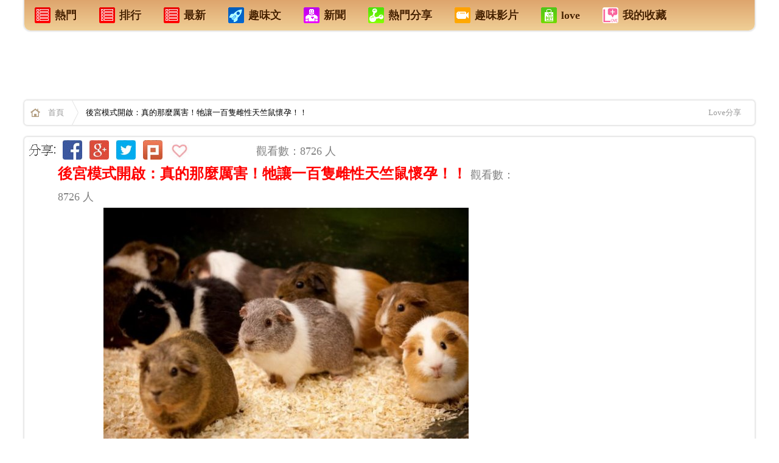

--- FILE ---
content_type: text/html; charset=UTF-8
request_url: https://ezvivi2.com/article/173057.asp
body_size: 18307
content:
<!--電腦版 明細頁外框 網頁  aa -->


<!DOCTYPE html>
<html xmlns:fb="http://ogp.me/ns/fb#">
<head>

<!--Google-手機版-首頁-層級廣告-336x280 -->

<!--Google-手機版-首頁-層級廣告-336x280 -->


<meta name="google-site-verification" content="i03JtwK7TfKn66hcKZMUe8I6RG4ZenAjcEwc9LS6bvA" />
<!--網頁基本meta data-->
<meta http-equiv="Content-Type" content="text/html; charset=utf-8" />
<meta name="viewport" content="width=device-width,user-scalable=1">


<meta http-equiv="Content-Language" content="zh-TW" />
<meta http-equiv="X-UA-Compatible" content="IE=edge;chrome=1" />

<link rel="stylesheet" type="text/css" href="/css/css.css?_=22">

<!--網頁基本meta data-->
<title>後宮模式開啟：真的那麼厲害！牠讓一百隻雌性天竺鼠懷孕！！  | Love分享</title>
<meta name="description" content="後宮模式開啟：真的那麼厲害！牠讓一百隻雌性天竺鼠懷孕！！  | Love分享"/>
<meta name="keywords" content="一隻逃出動物庇護所的天竺鼠使100隻雌性天竺鼠懷孕，將不可避免地成為約400隻小天竺鼠的父親。這隻兩歲的天竺鼠被工作人員戲稱為「色鬼蘭迪」(Randy)，它不辭勞苦使沃克裏郡「哈頓鄉村世界」(Hatton CountryWorld)的所有雌性天竺鼠都懷了孕。最初，工作人員在一次檢查 | Love分享"/>
<meta name="author" content="Love分享">
<meta name="source" content="Love分享 生活網"/>
<meta name="section" content="Love分享"/>
<meta name="subsection" content="Love分享"/>
<meta name="Title" content="後宮模式開啟：真的那麼厲害！牠讓一百隻雌性天竺鼠懷孕！！  | Love分享"/>
<meta name="og:image" content="//cdn.clm02.com/ezvivi.com/173057/14188616954959.jpg">
<link name="og:image" href="//cdn.clm02.com/ezvivi.com/173057/14188616954959.jpg">
<meta property="og:start_time" content="2026-02-01"/>

<link rel="image_src" href="//cdn.clm02.com/ezvivi.com/173057/14188616954959.jpg" />
<meta rel="image_src" href="//cdn.clm02.com/ezvivi.com/173057/14188616954959.jpg" />



<meta property="fb:app_id" content="1467458520237704"/> 
<meta property="og:site_name" content="Love分享"/>
<meta property="article:publisher" content="https://www.facebook.com/love99a"/>
<meta property='og:url' content="http://ezvivi2.com/article/173057.asp"/>
<meta property="og:type" content="article"/>
<meta property='og:title' content="後宮模式開啟：真的那麼厲害！牠讓一百隻雌性天竺鼠懷孕！！  | Love分享"/>
<meta property='og:description' content="一隻逃出動物庇護所的天竺鼠使100隻雌性天竺鼠懷孕，將不可避免地成為約400隻小天竺鼠的父親。這隻兩歲的天竺鼠被工作人員戲稱為「色鬼蘭迪」(Randy)，它不辭勞苦使沃克裏郡「哈頓鄉村世界」(Hatton CountryWorld)的所有雌性天竺鼠都懷了孕。最初，工作人員在一次檢查" />
<meta property="article:section" content="Love分享"/>
<meta property="fb:admins" content="100000518460431"/>
<meta property="og:image" content="//cdn.clm02.com/ezvivi.com/173057/14188616954959.jpg">
<link property="og:image" href="//cdn.clm02.com/ezvivi.com/173057/14188616954959.jpg">

<meta http-equiv="pragma" content="no-cache">
<meta http-equiv="expires" content="0">
<meta http-equiv="Cache-Control" content="max-age=30"> 
<meta name="Robots" content="INDEX,FOLLOW" />
<META name="REVISIT-AFTER"  content="1 DAYS"> 
<META name="RATING"  content="GENERAL" > 
<meta name="Distribution" content="Taiwan"> 
<meta name="revisit-after" content="30 days" >

 
            <meta property="og:image" content="http://ezvivi2.com///cdn.clm02.com/ezvivi.com/173057/14188616954959.jpg">
     
<script type="text/javascript" src="/js/jquery-1.9.1.js"></script>
<script type="text/javascript" src="/js/jquery/plugins/stickUp.min.js"></script>
<script type="text/javascript" src="/js/jquery/plugins/jquery.cookie.js"></script>


<!-- Google統計-網站跟 -->

<script>
  (function(i,s,o,g,r,a,m){i['GoogleAnalyticsObject']=r;i[r]=i[r]||function(){
  (i[r].q=i[r].q||[]).push(arguments)},i[r].l=1*new Date();a=s.createElement(o),
  m=s.getElementsByTagName(o)[0];a.async=1;a.src=g;m.parentNode.insertBefore(a,m)
  })(window,document,'script','//www.google-analytics.com/analytics.js','ga');

  ga('create', 'UA-60268710-1', 'auto');
  ga('send', 'pageview');

</script>

<!-- Google統計-網站跟踪 -->
</head>


<script>           
    $.post("/lib/product/set_product_visit.php", { product_id:173057 })
</script>


<!------------------------------------------------------------------------------------->
     
                                             

<!--- 電腦版 文章頭 公告 -->  


 


        
                    
    
	<body >
		<div id="WRAPPER" class="width_max margin_auto">

			<!--修改這個內容 電腦版-天頂 廣告-->

<div style='position:absolute; left:0px;'>

</div>

<!--廣告ok display:block   廣告off display:none   -->



<!--   <div id="is_app_slide" class="bottom_right"><a href='http://goo.gl/cGIwgV'><div>手機安裝APP</div<div><img src="http://chart.googleapis.com/chart?cht=qr&chs=100x100&choe=UTF-8&chld=H|0&chl=http://goo.gl/cGIwgV"></div></a></div>   -->


 

<!--電腦版-首頁上方+文章內容上方 sys_menu  -->
<div class="path_b shadow radius5_b mb20 cb">
    <ul>
        <li><a href="/?is_hot=2"><h4><div class="m_ico1"></div>熱門</h4></a></li>
        <li><a href="/?is_hot=1"><h4><div class="m_ico1"></div>排行</h4></a></li>
        <li><a href="/"><h4><div class="m_ico1"></div>最新</h4></a></li>
	<li><a href="/?type=1"><h4><div class="m_ico3"></div>趣味文</h4></a></li>
	<li><a href="/?type=10"><h4><div class="m_ico2"></div>新聞</h4></a></li>
        <li><a href="/?type=3"><h4><div class="m_ico4"></div>熱門分享</h4></a></li>
        <li><a href="/?type=6"><h4><div class="m_ico5"></div>趣味影片</h4></a></li>
        <li><a href="http://ezvivi.com" target="_blank" ><h4><div class="m_ico6"></div>love</h4></a></li> 
        <li><a href="/display.php?tpl=fav&type=7"><h4><div class="m_ico7"></div>我的收藏</h4></a></li>
    </ul>
</div>

 

<div align="center">
	<table border="0" id="table1" width="100%">
		<tr>
			<td>
						

<!-- 廣告插入 -->
<!------------ 電腦版文章內容廣告  ---------------->

<div align="center"><table border="0" id="table1" width="1200" bgcolor="#FFFFFF"><tr><td align="center">
<!-- QQ-電腦版-文章內容 最上面-廣告-A1-970x90 -->
<!-- QQ-電腦版-文章內容 最上面-廣告-A1-970x90 -->

 
<!-- QQ-電腦版-文章內容 最上面-廣告-A1-970x90 -->

    <script async src="//pagead2.googlesyndication.com/pagead/js/adsbygoogle.js"></script>

    <ins class="adsbygoogle"
         style="display:inline-block;width:970px;height:90px"
         data-ad-client="ca-pub-3604644849335891"
         data-ad-slot="5930060763"></ins>
    <script>
    (adsbygoogle = window.adsbygoogle || []).push({});
    </script>
<!-- QQ-電腦版-文章內容 最上面-廣告-A1-970x90 -->


<!-- QQ-電腦版-文章內容 最上面-廣告-A1-970x90 -->
</td></tr></table></div>

<!------------ 電腦版文章內容廣告  ---------------->
<!-- 廣告插入 -->


			


			</p></td>
		</tr>
	</table>
</div>


<div class="path shadow radius5 mb20 cb">
    <a href="/" class="homeicon"><strong>首頁</strong></a>
            <div class="fl">
        後宮模式開啟：真的那麼厲害！牠讓一百隻雌性天竺鼠懷孕！！ 
        </div>
        
        
            <div class="mt_13 fl ml_20 ">
            

            
             </div>     
     <div class='fr mr_10'>
         <a target="_blank" href="http://ezvivi.com">Love分享</a>
     </div>
 
</div>

<div id="fb-root" class="fb_reset"></div>


			<div style="clear:both;"></div>
			<div id="top_news"></div>


	
        
			<div id="container_in">
				<div id="content_in">

                    <div class="width_max ">
                      	<div class="width_body_in background_fff shadow radius5">

                            <div class="detail_left">                    
                            	<!--電腦版-文章 內容 明細頁 -->


<!-- Facebook 主要頁面瀏覽 - 所有瀏覽你網站的人180天 -->


<script>(function() {
  var _fbq = window._fbq || (window._fbq = []);
  if (!_fbq.loaded) {
    var fbds = document.createElement('script');
    fbds.async = true;
    fbds.src = '//connect.facebook.net/en_US/fbds.js';
    var s = document.getElementsByTagName('script')[0];
    s.parentNode.insertBefore(fbds, s);
    _fbq.loaded = true;
  }
  _fbq.push(['addPixelId', '1467458520237704']);
})();
window._fbq = window._fbq || [];
window._fbq.push(['track', 'PixelInitialized', {}]);
</script>
<noscript><img height="1" width="1" alt="" style="display:none" src="https://www.facebook.com/tr?id=1467458520237704&ev=PixelInitialized" /></noscript>




<!-- Facebook Conversion Code for 好康分享管理http://likea.ezvivi.com -->
<script>(function() {
  var _fbq = window._fbq || (window._fbq = []);
  if (!_fbq.loaded) {
    var fbds = document.createElement('script');
    fbds.async = true;
    fbds.src = '//connect.facebook.net/en_US/fbds.js';
    var s = document.getElementsByTagName('script')[0];
    s.parentNode.insertBefore(fbds, s);
    _fbq.loaded = true;
  }
})();
window._fbq = window._fbq || [];
window._fbq.push(['track', '6014055614823', {'value':'0.00','currency':'USD'}]);
</script>
<noscript><img height="1" width="1" alt="" style="display:none" src="https://www.facebook.com/tr?ev=6014055614823&cd[value]=0.00&cd[currency]=USD&noscript=1" /></noscript>







<!--禁止使用右鍵與選取 -->
<body oncontextmenu="return false;" ondragstart="return false" onselectstart="return false">

<div align="center">
	<table border="0" id="table1" width="850">
    	<tr>
        <td width="940">
	    <div align="center">
	<table border="0" id="table38" width="850">
		<tr>
			<td align="center" width="48">
			<img src="//clm02.com/FB/FB-QQ-E-01.jpg"></td>
			<td align="center" width="40">
			<a target="_blank" href="https://www.facebook.com/sharer/sharer.php?app_id=1467458520237704&u=http://ezvivi2.com/article/173057.asp">
			<img src="//clm02.com/FB/FB-QQ-E-02.jpg"></a></td>
			<td align="center" width="40">
			<a target="_blank" href="https://plus.google.com/share?url=http://ezvivi2.com/article/173057.asp">
			<img src="//clm02.com/FB/FB-QQ-E-03.jpg"></a></td>
			<td align="center" width="40">
			<a target="_blank" href="https://twitter.com/intent/tweet?text=(後宮模式開啟：真的那麼厲害！牠讓一百隻雌性天竺鼠懷孕！！ ) http://ezvivi2.com/article/173057.asp  ">
			<img src="//clm02.com/FB/FB-QQ-E-05.jpg"></a></td>
			<td align="center" width="40">
			<a target="_blank" href="http://www.plurk.com/?qualifier=shares&status=http://ezvivi2.com/article/173057.asp (後宮模式開啟：真的那麼厲害！牠讓一百隻雌性天竺鼠懷孕！！ )  一隻逃出動物庇護所的天竺鼠使100隻雌性天竺鼠懷孕，將不可避免地成為約400隻小天竺鼠的父親。這隻兩歲的天竺鼠被工作人員戲稱為「色鬼蘭迪」(Randy)，它不辭勞苦使沃克裏郡「哈頓鄉村世界」(Hatton CountryWorld)的所有雌性天竺鼠都懷了孕。最初，工作人員在一次檢查">
			<img src="//clm02.com/FB/FB-QQ-E-04.jpg"></a></td>
			<td align="center" width="40">
			<a href="javascript:void(0)" id="fav_btn"><img src="//clm02.com/FB/FB-QQ-E-06.jpg"></a></td>
			<td align="center" width="95">
			<iframe src="https://www.facebook.com/plugins/like.php?href=http://ezvivi2.com/article/173057.asp&send=false&layout=button_count&width=182&show_faces=false&font&colorscheme=light&action=like&height=21" scrolling="no" frameborder="0" style=" width: 85px; height: 25px" allowtransparency="true" name="I2">
        </iframe></td>
			<td align="center" width="430">
			<p align="left"><font color="#808080">觀看數：8726 人</font></td>
</td>
			</table>
</div>





	</td>
    </tr>
    <tr>
       	<td width="850">
           	<div align="center">
	<table border="0" id="table105" width="750" height="174">
		<tr>

			<td align="center" width="100%" bgcolor="#009999">
			<table border="0" id="table106" width="750">
				<tr>
					<td bgcolor="#009999">
					<div align="center">
						<table border="0" id="table117" width="100%">
							<tr>
								<td bgcolor="#FFFFFF">
								<p align="left"> 
								<font color="#333333" face="細明體">
								<a href="/m/173057.asp" style="text-decoration: none; font-weight:700">
								<font color="#FF0000" size="5">後宮模式開啟：真的那麼厲害！牠讓一百隻雌性天竺鼠懷孕！！ </font></a></font><font color="#808080">觀看數：8726 人</font></td>
							</tr>
						</table>
					</div>
					</td>
				</tr>
			</table>
					<div align="center">
						<table border="0" id="table110" width="100%">
							<tr>
								<td bgcolor="#FFFFFF">
								<p align="center"> <img src="//cdn.clm02.com/ezvivi.com/173057/14188616954959.jpg" ></td>
							</tr>
						</table>
					</div>
					<div align="center">
			<table border="0" id="table111" width="100%">
				<tr>
					<td bgcolor="#009999" align="center">
					<div align="center">
						<table border="0" id="table112" width="100%">
							<tr>
								<td><font color="#FFFFFF">一隻逃出動物庇護所的天竺鼠使100隻雌性天竺鼠懷孕，將不可避免地成為約400隻小天竺鼠的父親。這隻兩歲的天竺鼠被工作人員戲稱為「色鬼蘭迪」(Randy)，它不辭勞苦使沃克裏郡「哈頓鄉村世界」(Hatton CountryWorld)的所有雌性天竺鼠都懷了孕。最初，工作人員在一次檢查</font><p>　</td>
							</tr>
						</table>
					</div>
					</td>
				</tr>
			</table>
					</div>
</td>





		</tr>
	</table>
</div>


							</td>
		</tr>
	</table>
<script defer src="https://static.cloudflareinsights.com/beacon.min.js/vcd15cbe7772f49c399c6a5babf22c1241717689176015" integrity="sha512-ZpsOmlRQV6y907TI0dKBHq9Md29nnaEIPlkf84rnaERnq6zvWvPUqr2ft8M1aS28oN72PdrCzSjY4U6VaAw1EQ==" data-cf-beacon='{"version":"2024.11.0","token":"a4aaad178f394e61bcc2fcb21df367d2","r":1,"server_timing":{"name":{"cfCacheStatus":true,"cfEdge":true,"cfExtPri":true,"cfL4":true,"cfOrigin":true,"cfSpeedBrain":true},"location_startswith":null}}' crossorigin="anonymous"></script>
</div>
<p>
<BR> 


<!-- 電腦版-內頁-廣告- -->
</p>
<div align="center">
	<table border="0" id="table1" width="800">
		<tr>
			<td align="center" colspan="2">
			
<a href="https://ezvivi2.com/?is_hot=2">
			<img src="//clm02.com/2014-A/FB-GO-R-L-LOEE.jpg"></a></td>
		</tr>
		<tr>
			<td align="center">
			
<!-- 廣告插入 -->
<!-- -QQ-電腦版-文章中間上面-336x280 -->
			<!-- QQ-電腦版-文章上面-A1-左邊-336x280 -->
<script async src="//pagead2.googlesyndication.com/pagead/js/adsbygoogle.js"></script>

<ins class="adsbygoogle"
     style="display:inline-block;width:336px;height:280px"
     data-ad-client="ca-pub-3604644849335891"
     data-ad-slot="5647199168"></ins>
<script>
(adsbygoogle = window.adsbygoogle || []).push({});
</script>
<!-- QQ-電腦版-文章上面-A1-左邊-336x280 -->
<!-- QQ-電腦版-文章中間上面-336x280 -->
<!-- 廣告插入 -->




			</td>
			<td align="center">
			
<!-- 廣告插入 -->
<!-- -QQ-電腦版-文章中間上面-336x280 -->
			<!-- QQ-電腦版-文章上面-A1-右邊-336x280 -->
<script async src="//pagead2.googlesyndication.com/pagead/js/adsbygoogle.js"></script>

<ins class="adsbygoogle"
     style="display:inline-block;width:336px;height:280px"
     data-ad-client="ca-pub-3604644849335891"
     data-ad-slot="2693732769"></ins>
<script>
(adsbygoogle = window.adsbygoogle || []).push({});
</script>
<!-- QQ-電腦版-文章上面-A1-右邊-336x280 -->
<!-- QQ-電腦版-文章中間上面-336x280 -->
<!-- 廣告插入 -->




			</td>
		</tr>
	</table>
</div>
<!-- 廣告插入 -->


		
		
		
		
		


<p align="center" >
    <a style="border:none; float:none; display:inline;" id="fbShareBtn3" target="_blank" href="https://www.facebook.com/sharer/sharer.php?app_id=1467458520237704&u=http://ezvivi2.com/article/173057.asp">
    <img src="//clm02.com/2014-A/FB-GO-168-5-1A.jpg" >
</a>
</p>
<p align="left" >
                        	<font color="#FF0000">
            				<b>
                			<font size="4">
																	後宮模式開啟：真的那麼厲害！牠讓一百隻雌性天竺鼠懷孕！！ 
								</font></b></font><font color="#808080">觀看數：8726 人</font></p>



　
<font size="5"></font>
    

    <div id='desc'>
        <div style="width: auto; overflow: hidden; margin: 0px; padding: 0px;">
	<p>
		<a class="post_img" rel="nofollow" target="_blank"><img alt="14188616954959.jpg" height="NaN" src="http://s1.buzzhand.net/uploads/08/9/361112/14188616954959.jpg" style="max-width: 600px;" width="0" /></a></p>
	<p>
		<img alt="14188616934573.jpg" src="http://s1.buzzhand.net/uploads/08/9/361112/14188616934573.jpg" style="max-width: 600px;" /></p>
	<p>
		<a class="post_img" rel="nofollow" target="_blank"><img alt="14188616941189.jpg" src="http://s1.buzzhand.net/uploads/08/9/361112/14188616941189.jpg" style="max-width: 600px;" /></a></p>
	<p>
		<a class="post_img" rel="nofollow" target="_blank"><img alt="14188616954959.jpg" src="http://s1.buzzhand.net/uploads/08/9/361112/14188616954959.jpg" style="max-width: 600px;" /></a></p>
	<p>
		&nbsp;</p>
	<p>
		一隻逃出動物庇護所的天竺鼠使100隻雌性天竺鼠懷孕，將不可避免地成為約400隻小天竺鼠的父親。<BR><BR></p>
	<p>
		這隻兩歲的天竺鼠被工作人員戲稱為「色鬼蘭迪」(Randy)，它不辭勞苦使沃克裏郡「哈頓鄉村世界」(Hatton CountryWorld)的所有雌性天竺鼠都懷了孕。<BR><BR></p>
	<p>
		最初，工作人員在一次檢查後發現所有的雌天竺鼠都懷孕時非常困惑，因為雌雄天竺鼠是分開飼養的。<BR><BR>後來，工作人員注意到蘭迪體重減輕後才發現它應該對此事負責。<BR><BR></p>
	<p>
		多情的蘭迪與100隻雌天竺鼠交配</p>
	<p>
		工作人員在一次檢查後發現所有的雌天竺鼠都懷孕時非常困惑，因為雌雄天竺鼠是分開飼養的<br />
		經理Richard Craddock說：「我們不清楚蘭迪在雌圈裡呆了多久，可能需要幾周的時間讓這麼大的雌性群體懷孕」</p>
	<p>
		目前擁有300隻雄雌天竺鼠的這家動物園有望在未來幾周實現天竺鼠數量的成倍增長。<!-- 電腦板-文章內插廣告-336X280 -->
<br><br>
<div align="center"><table border="0" id="table1" width="336"><tr><td align="center"><font color="#999999">sponsored ads</font></td></tr>
		
<tr><td align="center">
			
			



<script async src="//pagead2.googlesyndication.com/pagead/js/adsbygoogle.js"></script>
<!-- 電腦板-LIVE-文章內插廣告-A1-336X280 -->
<ins class="adsbygoogle"
     style="display:inline-block;width:336px;height:280px"
     data-ad-client="ca-pub-3604644849335891"
     data-ad-slot="3984673568"></ins>
<script>
(adsbygoogle = window.adsbygoogle || []).push({});
</script>




	
			
			
</td></tr>
			
			
<tr><td align="center"><font color="#999999">sponsored ads</font></td></tr></table></div>
<br><br>
<!-- 電腦板-文章內插廣告-336X280 --><BR><BR></p>
	<p>
		經理RichardCraddock說：「一隻雄性天竺鼠獨闢蹊徑進入雌鼠地盤，從表面看似乎它在那兒過上了性福生活。<BR><BR>我們懷疑可能有小孩抓起天竺鼠把玩後放回時弄錯了圍欄，或者蘭迪自己逃出來接近了這些雌性。<BR><BR>我們認為剛被冠上花名的蘭迪染指了100隻雌天竺鼠，照每隻下四個崽計算，我們將迎來生育高峰了。<BR><BR>」</p>
	<p>
		「我們不清楚蘭迪在雌圈裡呆了多久，讓這麼大規模的雌性群體都懷上孕可能需要幾周的時間。<BR><BR>有員工發現它比之前瘦了。<!-- 電腦板-文章內插廣告-336X280 -->
<br><br>
<div align="center"><table border="0" id="table1" width="336"><tr><td align="center"><font color="#999999">sponsored ads</font></td></tr>
		
<tr><td align="center">
			
			



<script async src="//pagead2.googlesyndication.com/pagead/js/adsbygoogle.js"></script>
<!-- 電腦板-LIVE-文章內插廣告-A2-336X280 -->
<ins class="adsbygoogle"
     style="display:inline-block;width:336px;height:280px"
     data-ad-client="ca-pub-3604644849335891"
     data-ad-slot="5461406763"></ins>
<script>
(adsbygoogle = window.adsbygoogle || []).push({});
</script>




	
			
			
</td></tr>
			
			
<tr><td align="center"><font color="#999999">sponsored ads</font></td></tr></table></div>
<br><br>
<!-- 電腦板-文章內插廣告-336X280 --><BR><BR>現在蘭迪回到了雄性窩裡，顯然它有很多值得炫耀的資本了。<BR><BR>與這麼多雌性夥伴周旋，它一定忙壞了。<BR><BR>」</p>
	<p>
		員工們現在正打算擴建天竺鼠養殖場安置蘭迪的巨大的後代群。<BR><BR></p>
	<p>
		要麼是蘭迪(中)自己逃出籠子要嘛就是它被參觀者放錯地了</p>
	<p>
		<img alt="" src="http://s1.gigacircle.com/media/s1_539310ce9abc5.jpg" style="max-width: 600px;" /><br class="Apple-interchange-newline" />
		&nbsp;</p>
	<p>
		&nbsp;</p>
</div>
<p>
	&nbsp;</p>

    </div>
    
   
       
      <!--修改這個內容：廣告1 趣味文 --></p>
	
	<p align="center">
 
 
 <!-- 電腦版-內頁-廣告- -->

 </p>

<!-- 廣告插入 -->
<div align="center">
	<table border="0" id="table1" width="754">
		<tr>
			<td align="center" width="341">
			
<!-- 廣告插入 -->
<!-- -QQ-電腦版-文章中間上面-336x280 -->
			<!-- QQ-電腦版-文章尾-中間下面-336x280 -->

<script async src="//pagead2.googlesyndication.com/pagead/js/adsbygoogle.js"></script>

<ins class="adsbygoogle"
     style="display:inline-block;width:336px;height:280px"
     data-ad-client="ca-pub-3604644849335891"
     data-ad-slot="9049820768"></ins>
<script>
(adsbygoogle = window.adsbygoogle || []).push({});
</script>

<!-- QQ-電腦版-文章尾-中間下面-336x280 -->
<!-- QQ-電腦版-文章中間上面-336x280 -->
<!-- 廣告插入 -->




			<BR>
                        <a href="/article/0173057.asp"><img src="//clm02.com/2014-A/FB-YES-L.jpg"></a>
                        </td>
			<td align="center" width="59">
			
　</td>
			<td align="left" width="340">
			
<!-- 廣告插入 -->
<!-- -QQ-電腦版-文章中間上面-336x280 -->
			<!-- QQ-電腦版-YAHOO-熱字文字版-A2-原始4列-336x280 -->

 <script type="text/javascript" src="https://static.adsinstant.com/hotkw/unify.js?partner=ezvivi&num=4&height=280&width=336&fcolor=003fb80&fhcolor=f00&bcolor=fff&brcolor=ccc"></script>


<!-- QQ-電腦版-YAHOO-熱字文字版-A2-原始4列-336x280 -->
<!-- QQ-電腦版-文章中間上面-336x280 -->
<!-- 廣告插入 -->




			<BR>
                        <a href="/article/00173057.asp"><img src="//clm02.com/2014-A/FB-YES-R.jpg"></a>
                     </td>
		</tr>
	</table>
</div>

<!-- 廣告插入 -->
	
 
 
 
 
 				
<div align="center"><table border="0" id="table14" width="800" height="94"><tr><td align="center">
				
　

<div align="center">
	<table border="0" id="table37" width="750">
		<tr>
			<td align="center" width="161">
			　</td>
			<td align="center" width="170">
			<a target="_blank" href="https://plus.google.com/share?url=http://ezvivi2.com/article/173057.asp">
			<img src="//clm02.com/FB/FB-QQ-A-01.jpg"></a></td>
			<td align="center" width="170">
			<a target="_blank" href="https://twitter.com/intent/tweet?text= (後宮模式開啟：真的那麼厲害！牠讓一百隻雌性天竺鼠懷孕！！ ) http://ezvivi2.com/article/173057.asp  ">
			<img src="//clm02.com/FB/FB-QQ-A-02.jpg"></a></td>
			<td align="center" width="170">
			<a target="_blank" href="http://www.plurk.com/?qualifier=shares&status= http://ezvivi2.com/article/173057.asp (後宮模式開啟：真的那麼厲害！牠讓一百隻雌性天竺鼠懷孕！！ )  一隻逃出動物庇護所的天竺鼠使100隻雌性天竺鼠懷孕，將不可避免地成為約400隻小天竺鼠的父親。這隻兩歲的天竺鼠被工作人員戲稱為「色鬼蘭迪」(Randy)，它不辭勞苦使沃克裏郡「哈頓鄉村世界」(Hatton CountryWorld)的所有雌性天竺鼠都懷了孕。最初，工作人員在一次檢查">
			<img src="//clm02.com/FB/FB-QQ-A-03.jpg"></a></td>
			<td align="center" width="170">
			<a target="_blank" href="https://www.facebook.com/sharer/sharer.php?app_id=1467458520237704&u=http://ezvivi2.com/article/173057.asp">
			<img src="//clm02.com/FB/FB-QQ-A-04.jpg"></a></td>
			<td align="center" width="161">
			　</td>
</td>
			</table>
</div>





<p>
			<img src="//clm02.com/FB/FB-QQ-B-01.gif">




			</p>
<p>
			
<!-- 插入-文章內文按讚 -->
<!-- 電腦版 文章內文按讚 -->


<!-- 插入-文章內文按讚 -->




			</p>




<p> <img src="//clm02.com/FB/FB-QQ-B-02.jpg"></p>
<p>
<a style="border:none; float:none; display:inline;" id="fbShareBtn2" target="_blank" href="https://www.facebook.com/sharer/sharer.php?app_id=1467458520237704&u=http://ezvivi2.com/article/173057.asp"><img src="//clm02.com/FB/FB-QQ-S-01.jpg" ></a></p>
<p>　</p>
<!------------index_product_detail------------->

<div align="center">
	<table border="0" id="table34" width="754">
		<tr>
			<td align="center" width="341">
			



			<BR><a href="/article/0173057.asp">




			<img src="//clm02.com/2014-A/FB-YES-L.jpg"></a></td>
			<td align="center" width="59">
			
　</td>
			<td align="left" width="340">
			



			<BR><a href="/article/00173057.asp"><img src="//clm02.com/2014-A/FB-YES-R.jpg"></a></td>
		</tr>
	</table>
</div>


<p>　</p>
			</td></tr></table></div>

<p align="center"><a href="#A110"><img src="//clm02.com/2014-A/FB-YES-AA1.jpg"></a></p>
<p>

	<!---->

<script>(function(d, s, id) { var js, fjs = d.getElementsByTagName(s)[0]; if (d.getElementById(id)) return; js = d.createElement(s); js.id = id; js.src = "//connect.facebook.net/zh_TW/sdk.js#xfbml=1&appId=1467458520237704&version=v2.0"; fjs.parentNode.insertBefore(js, fjs); }(document, 'script', 'facebook-jssdk'));</script>


</p>


<p align="center">




<div id="content">
<div class='hot_title'>熱門推薦</div>



<ul id="productList">
                    
 <!-- 電腦版-內頁-原生廣告 --> <li class='OBJ_BO'> <div class="l_in_box"> <div class="in_img"> <a href="/article/228899.asp"> <img src="//cdn.clm02.com/ezvivi.com/228899/334/581043e477454.jpg" class="attachment-202x202 wp-post-image" alt="large"> </a> </div> <div class="in_co_data"> <h2 class="in_title"><a title="不明減肥產品傷財又傷身！減肥專家推薦「天然減肥食療」自製1步驟，輕鬆融化體脂肪！" href="/article/228899.asp">不明減肥產品傷財又傷身！減肥專家推薦「天然減肥食療」自製1步驟，輕鬆融化體脂肪！</a></h2> <p class="she_dobar"> <span class="she_pix"></span> <span class="d_day"> <a id="fb" target="_blank" href="https://www.facebook.com/sharer/sharer.php?app_id=1467458520237704&u=http://likea.ezvivi.com/article/228899.asp"><img src="//clm02.com/2014-A/FB-GO001.jpg" ></a> </span> <span class="fb_pop">4045</span> <span class="d_day">觀看</span> </p> <div class="share_links none" style="display: none;"> <a class="social-stub social-share facebook" onclick="javascript:shareToFb('');" data-shares="" data-title="不明減肥產品傷財又傷身！減肥專家推薦「天然減肥食療」自製1步驟，輕鬆融化體脂肪！" href="javascript:void(0);">Share</a> </div> </div> </div> </li> <!---------- PC 原生廣告 ------------------> <!-- 電腦版-內頁-原生廣告 --> <li class='OBJ_BO'> <div class="l_in_box"> <div class="in_img"> <a href="/article/340885.asp"> <img src="//cdn.clm02.com/ezvivi.com/340885/334/340885_0.jpg" class="attachment-202x202 wp-post-image" alt="large"> </a> </div> <div class="in_co_data"> <h2 class="in_title"><a title="人生沒有下輩子，珍惜對你好的人！" href="/article/340885.asp">人生沒有下輩子，珍惜對你好的人！</a></h2> <p class="she_dobar"> <span class="she_pix"></span> <span class="d_day"> <a id="fb" target="_blank" href="https://www.facebook.com/sharer/sharer.php?app_id=1467458520237704&u=http://likea.ezvivi.com/article/340885.asp"><img src="//clm02.com/2014-A/FB-GO001.jpg" ></a> </span> <span class="fb_pop">244</span> <span class="d_day">觀看</span> </p> <div class="share_links none" style="display: none;"> <a class="social-stub social-share facebook" onclick="javascript:shareToFb('');" data-shares="" data-title="人生沒有下輩子，珍惜對你好的人！" href="javascript:void(0);">Share</a> </div> </div> </div> </li> <!---------- PC 原生廣告 ------------------> <!-- 電腦版-內頁-原生廣告 --> <li class='OBJ_BO'> <div class="l_in_box"> <div class="in_img"> <a href="/article/336357.asp"> <img src="//cdn.clm02.com/ezvivi.com/336357/334/336357_0.jpg" class="attachment-202x202 wp-post-image" alt="large"> </a> </div> <div class="in_co_data"> <h2 class="in_title"><a title="它們是天然的血管清道夫！中年以後還不吃，吃虧的就是你！" href="/article/336357.asp">它們是天然的血管清道夫！中年以後還不吃，吃虧的就是你！</a></h2> <p class="she_dobar"> <span class="she_pix"></span> <span class="d_day"> <a id="fb" target="_blank" href="https://www.facebook.com/sharer/sharer.php?app_id=1467458520237704&u=http://likea.ezvivi.com/article/336357.asp"><img src="//clm02.com/2014-A/FB-GO001.jpg" ></a> </span> <span class="fb_pop">383</span> <span class="d_day">觀看</span> </p> <div class="share_links none" style="display: none;"> <a class="social-stub social-share facebook" onclick="javascript:shareToFb('');" data-shares="" data-title="它們是天然的血管清道夫！中年以後還不吃，吃虧的就是你！" href="javascript:void(0);">Share</a> </div> </div> </div> </li> <!---------- PC 原生廣告 ------------------> <li> <div class="l_in_box"> <!-- QQ-電腦版-YAHOO-熱字文字版-A2-原始4列-336x280 --> <script type="text/javascript" src="https://static.adsinstant.com/hotkw/unify.js?partner=ezvivi&num=4&height=280&width=336&fcolor=003fb80&fhcolor=f00&bcolor=fff&brcolor=ccc"></script> <!-- QQ-電腦版-YAHOO-熱字文字版-A2-原始4列-336x280 --> </div> </li> <!-- 電腦版-內頁-原生廣告 --> <li class='OBJ_BO'> <div class="l_in_box"> <div class="in_img"> <a href="/article/323756.asp"> <img src="//cdn.clm02.com/ezvivi.com/323756/334/323756_0.jpg" class="attachment-202x202 wp-post-image" alt="large"> </a> </div> <div class="in_co_data"> <h2 class="in_title"><a title="楊穎終於不再逃避，直面和黃曉明婚姻現狀，7個字讓人潸然淚下 ！" href="/article/323756.asp">楊穎終於不再逃避，直面和黃曉明婚姻現狀，7個字讓人潸然淚下 ！</a></h2> <p class="she_dobar"> <span class="she_pix"></span> <span class="d_day"> <a id="fb" target="_blank" href="https://www.facebook.com/sharer/sharer.php?app_id=1467458520237704&u=http://likea.ezvivi.com/article/323756.asp"><img src="//clm02.com/2014-A/FB-GO001.jpg" ></a> </span> <span class="fb_pop">1599</span> <span class="d_day">觀看</span> </p> <div class="share_links none" style="display: none;"> <a class="social-stub social-share facebook" onclick="javascript:shareToFb('');" data-shares="" data-title="楊穎終於不再逃避，直面和黃曉明婚姻現狀，7個字讓人潸然淚下 ！" href="javascript:void(0);">Share</a> </div> </div> </div> </li> <!---------- PC 原生廣告 ------------------> <!-- 電腦版-內頁-原生廣告 --> <li class='OBJ_BO'> <div class="l_in_box"> <div class="in_img"> <a href="/article/237786.asp"> <img src="//cdn.clm02.com/ezvivi.com/237786/334/585b6d7be650d.jpg" class="attachment-202x202 wp-post-image" alt="large"> </a> </div> <div class="in_co_data"> <h2 class="in_title"><a title="17年來只吃牛肉會怎樣？這家人真的這麼做了，意想不到的事他們身體竟然出現奇蹟般的變化！" href="/article/237786.asp">17年來只吃牛肉會怎樣？這家人真的這麼做了，意想不到的事他們身體竟然出現奇蹟般的變化！</a></h2> <p class="she_dobar"> <span class="she_pix"></span> <span class="d_day"> <a id="fb" target="_blank" href="https://www.facebook.com/sharer/sharer.php?app_id=1467458520237704&u=http://likea.ezvivi.com/article/237786.asp"><img src="//clm02.com/2014-A/FB-GO001.jpg" ></a> </span> <span class="fb_pop">4526</span> <span class="d_day">觀看</span> </p> <div class="share_links none" style="display: none;"> <a class="social-stub social-share facebook" onclick="javascript:shareToFb('');" data-shares="" data-title="17年來只吃牛肉會怎樣？這家人真的這麼做了，意想不到的事他們身體竟然出現奇蹟般的變化！" href="javascript:void(0);">Share</a> </div> </div> </div> </li> <!---------- PC 原生廣告 ------------------> <!-- 電腦版-內頁-原生廣告 --> <li class='OBJ_BO'> <div class="l_in_box"> <div class="in_img"> <a href="/article/239990.asp"> <img src="//cdn.clm02.com/ezvivi.com/239990/334/586f5efe2fbea.jpg" class="attachment-202x202 wp-post-image" alt="large"> </a> </div> <div class="in_co_data"> <h2 class="in_title"><a title="網購五月天門票遇老千 面交竟還上當" href="/article/239990.asp">網購五月天門票遇老千 面交竟還上當</a></h2> <p class="she_dobar"> <span class="she_pix"></span> <span class="d_day"> <a id="fb" target="_blank" href="https://www.facebook.com/sharer/sharer.php?app_id=1467458520237704&u=http://likea.ezvivi.com/article/239990.asp"><img src="//clm02.com/2014-A/FB-GO001.jpg" ></a> </span> <span class="fb_pop">822</span> <span class="d_day">觀看</span> </p> <div class="share_links none" style="display: none;"> <a class="social-stub social-share facebook" onclick="javascript:shareToFb('');" data-shares="" data-title="網購五月天門票遇老千 面交竟還上當" href="javascript:void(0);">Share</a> </div> </div> </div> </li> <!---------- PC 原生廣告 ------------------> <!-- 電腦版-內頁-原生廣告 --> <li class='OBJ_BO'> <div class="l_in_box"> <div class="in_img"> <a href="/article/239969.asp"> <img src="//cdn.clm02.com/ezvivi.com/239969/334/1483689486_568.jpg" class="attachment-202x202 wp-post-image" alt="large"> </a> </div> <div class="in_co_data"> <h2 class="in_title"><a title="《只要還在路上，就沒有到不了的地方！》" href="/article/239969.asp">《只要還在路上，就沒有到不了的地方！》</a></h2> <p class="she_dobar"> <span class="she_pix"></span> <span class="d_day"> <a id="fb" target="_blank" href="https://www.facebook.com/sharer/sharer.php?app_id=1467458520237704&u=http://likea.ezvivi.com/article/239969.asp"><img src="//clm02.com/2014-A/FB-GO001.jpg" ></a> </span> <span class="fb_pop">609</span> <span class="d_day">觀看</span> </p> <div class="share_links none" style="display: none;"> <a class="social-stub social-share facebook" onclick="javascript:shareToFb('');" data-shares="" data-title="《只要還在路上，就沒有到不了的地方！》" href="javascript:void(0);">Share</a> </div> </div> </div> </li> <!---------- PC 原生廣告 ------------------> <!-- 電腦版-內頁-原生廣告 --> <li class='OBJ_BO'> <div class="l_in_box"> <div class="in_img"> <a href="/article/310396.asp"> <img src="//cdn.clm02.com/ezvivi.com/310396/334/310396_0.jpg" class="attachment-202x202 wp-post-image" alt="large"> </a> </div> <div class="in_co_data"> <h2 class="in_title"><a title="高齡的阿公聽到自家門外傳來咚咚咚的奇怪聲響，跑去家門外一看竟看到長達八公尺多的＂巨型怪物＂！" href="/article/310396.asp">高齡的阿公聽到自家門外傳來咚咚咚的奇怪聲響，跑去家門外一看竟看到長達八公尺多的＂巨型怪物＂！</a></h2> <p class="she_dobar"> <span class="she_pix"></span> <span class="d_day"> <a id="fb" target="_blank" href="https://www.facebook.com/sharer/sharer.php?app_id=1467458520237704&u=http://likea.ezvivi.com/article/310396.asp"><img src="//clm02.com/2014-A/FB-GO001.jpg" ></a> </span> <span class="fb_pop">1249</span> <span class="d_day">觀看</span> </p> <div class="share_links none" style="display: none;"> <a class="social-stub social-share facebook" onclick="javascript:shareToFb('');" data-shares="" data-title="高齡的阿公聽到自家門外傳來咚咚咚的奇怪聲響，跑去家門外一看竟看到長達八公尺多的＂巨型怪物＂！" href="javascript:void(0);">Share</a> </div> </div> </div> </li> <!---------- PC 原生廣告 ------------------> <!-- 電腦版-內頁-原生廣告 --> <li class='OBJ_BO'> <div class="l_in_box"> <div class="in_img"> <a href="/article/166876.asp"> <img src="//cdn.clm02.com/ezvivi.com/166876/334/1409578263_971.jpg" class="attachment-202x202 wp-post-image" alt="large"> </a> </div> <div class="in_co_data"> <h2 class="in_title"><a title="哄男人愛你的六句經典情話" href="/article/166876.asp">哄男人愛你的六句經典情話</a></h2> <p class="she_dobar"> <span class="she_pix"></span> <span class="d_day"> <a id="fb" target="_blank" href="https://www.facebook.com/sharer/sharer.php?app_id=1467458520237704&u=http://likea.ezvivi.com/article/166876.asp"><img src="//clm02.com/2014-A/FB-GO001.jpg" ></a> </span> <span class="fb_pop">15224</span> <span class="d_day">觀看</span> </p> <div class="share_links none" style="display: none;"> <a class="social-stub social-share facebook" onclick="javascript:shareToFb('');" data-shares="" data-title="哄男人愛你的六句經典情話" href="javascript:void(0);">Share</a> </div> </div> </div> </li> <!---------- PC 原生廣告 ------------------> <!-- 電腦版-內頁-原生廣告 --> <li class='OBJ_BO'> <div class="l_in_box"> <div class="in_img"> <a href="/article/302740.asp"> <img src="//cdn.clm02.com/ezvivi.com/302740/334/302740_0.jpg" class="attachment-202x202 wp-post-image" alt="large"> </a> </div> <div class="in_co_data"> <h2 class="in_title"><a title="愛你，好累；想你，好苦；放下卻好難，值得一讀！" href="/article/302740.asp">愛你，好累；想你，好苦；放下卻好難，值得一讀！</a></h2> <p class="she_dobar"> <span class="she_pix"></span> <span class="d_day"> <a id="fb" target="_blank" href="https://www.facebook.com/sharer/sharer.php?app_id=1467458520237704&u=http://likea.ezvivi.com/article/302740.asp"><img src="//clm02.com/2014-A/FB-GO001.jpg" ></a> </span> <span class="fb_pop">681</span> <span class="d_day">觀看</span> </p> <div class="share_links none" style="display: none;"> <a class="social-stub social-share facebook" onclick="javascript:shareToFb('');" data-shares="" data-title="愛你，好累；想你，好苦；放下卻好難，值得一讀！" href="javascript:void(0);">Share</a> </div> </div> </div> </li> <!---------- PC 原生廣告 ------------------> <!-- 電腦版-內頁-原生廣告 --> <li class='OBJ_BO'> <div class="l_in_box"> <div class="in_img"> <a href="/article/340518.asp"> <img src="//cdn.clm02.com/ezvivi.com/340518/1595909102_618.jpg" class="attachment-202x202 wp-post-image" alt="large"> </a> </div> <div class="in_co_data"> <h2 class="in_title"><a title="艾成、王瞳登記結婚！他霸氣告白：我有一顆為瞳瞳捨命的心" href="/article/340518.asp">艾成、王瞳登記結婚！他霸氣告白：我有一顆為瞳瞳捨命的心</a></h2> <p class="she_dobar"> <span class="she_pix"></span> <span class="d_day"> <a id="fb" target="_blank" href="https://www.facebook.com/sharer/sharer.php?app_id=1467458520237704&u=http://likea.ezvivi.com/article/340518.asp"><img src="//clm02.com/2014-A/FB-GO001.jpg" ></a> </span> <span class="fb_pop">7558</span> <span class="d_day">觀看</span> </p> <div class="share_links none" style="display: none;"> <a class="social-stub social-share facebook" onclick="javascript:shareToFb('');" data-shares="" data-title="艾成、王瞳登記結婚！他霸氣告白：我有一顆為瞳瞳捨命的心" href="javascript:void(0);">Share</a> </div> </div> </div> </li> <!---------- PC 原生廣告 ------------------> <!-- 電腦版-內頁-原生廣告 --> <li class='OBJ_BO'> <div class="l_in_box"> <div class="in_img"> <a href="/article/309228.asp"> <img src="//cdn.clm02.com/ezvivi.com/309228/334/309228_0.jpg" class="attachment-202x202 wp-post-image" alt="large"> </a> </div> <div class="in_co_data"> <h2 class="in_title"><a title="1分鐘的「推牆體操」，80歲也能練，告別便秘、膝關節病" href="/article/309228.asp">1分鐘的「推牆體操」，80歲也能練，告別便秘、膝關節病</a></h2> <p class="she_dobar"> <span class="she_pix"></span> <span class="d_day"> <a id="fb" target="_blank" href="https://www.facebook.com/sharer/sharer.php?app_id=1467458520237704&u=http://likea.ezvivi.com/article/309228.asp"><img src="//clm02.com/2014-A/FB-GO001.jpg" ></a> </span> <span class="fb_pop">2358</span> <span class="d_day">觀看</span> </p> <div class="share_links none" style="display: none;"> <a class="social-stub social-share facebook" onclick="javascript:shareToFb('');" data-shares="" data-title="1分鐘的「推牆體操」，80歲也能練，告別便秘、膝關節病" href="javascript:void(0);">Share</a> </div> </div> </div> </li> <!---------- PC 原生廣告 ------------------> <!-- 電腦版-內頁-原生廣告 --> <li class='OBJ_BO'> <div class="l_in_box"> <div class="in_img"> <a href="/article/236811.asp"> <img src="//cdn.clm02.com/ezvivi.com/236811/334/58534ae89462b.jpg" class="attachment-202x202 wp-post-image" alt="large"> </a> </div> <div class="in_co_data"> <h2 class="in_title"><a title="小綠人走 2 萬步會跌倒？天母以前叫「天媽」？關於台北 10 個爆笑都市傳說" href="/article/236811.asp">小綠人走 2 萬步會跌倒？天母以前叫「天媽」？關於台北 10 個爆笑都市傳說</a></h2> <p class="she_dobar"> <span class="she_pix"></span> <span class="d_day"> <a id="fb" target="_blank" href="https://www.facebook.com/sharer/sharer.php?app_id=1467458520237704&u=http://likea.ezvivi.com/article/236811.asp"><img src="//clm02.com/2014-A/FB-GO001.jpg" ></a> </span> <span class="fb_pop">1244</span> <span class="d_day">觀看</span> </p> <div class="share_links none" style="display: none;"> <a class="social-stub social-share facebook" onclick="javascript:shareToFb('');" data-shares="" data-title="小綠人走 2 萬步會跌倒？天母以前叫「天媽」？關於台北 10 個爆笑都市傳說" href="javascript:void(0);">Share</a> </div> </div> </div> </li> <!---------- PC 原生廣告 ------------------> <!-- 電腦版-內頁-原生廣告 --> <li class='OBJ_BO'> <div class="l_in_box"> <div class="in_img"> <a href="/article/316447.asp"> <img src="//cdn.clm02.com/ezvivi.com/316447/1550470096_634.jpg" class="attachment-202x202 wp-post-image" alt="large"> </a> </div> <div class="in_co_data"> <h2 class="in_title"><a title="人生就像一杯茶，不會苦一輩子，沒有開始的苦，就沒有後來的甜（句句入心）" href="/article/316447.asp">人生就像一杯茶，不會苦一輩子，沒有開始的苦，就沒有後來的甜（句句入心）</a></h2> <p class="she_dobar"> <span class="she_pix"></span> <span class="d_day"> <a id="fb" target="_blank" href="https://www.facebook.com/sharer/sharer.php?app_id=1467458520237704&u=http://likea.ezvivi.com/article/316447.asp"><img src="//clm02.com/2014-A/FB-GO001.jpg" ></a> </span> <span class="fb_pop">1685</span> <span class="d_day">觀看</span> </p> <div class="share_links none" style="display: none;"> <a class="social-stub social-share facebook" onclick="javascript:shareToFb('');" data-shares="" data-title="人生就像一杯茶，不會苦一輩子，沒有開始的苦，就沒有後來的甜（句句入心）" href="javascript:void(0);">Share</a> </div> </div> </div> </li> <!---------- PC 原生廣告 ------------------> <!-- 電腦版-內頁-原生廣告 --> <li class='OBJ_BO'> <div class="l_in_box"> <div class="in_img"> <a href="/article/328628.asp"> <img src="//cdn.clm02.com/ezvivi.com/328628/334/328628_0.jpg" class="attachment-202x202 wp-post-image" alt="large"> </a> </div> <div class="in_co_data"> <h2 class="in_title"><a title="把氣球套在水龍頭上，老婆從此愛上了洗碗，直誇我真聰明！看到的人也都跟著這麼做！" href="/article/328628.asp">把氣球套在水龍頭上，老婆從此愛上了洗碗，直誇我真聰明！看到的人也都跟著這麼做！</a></h2> <p class="she_dobar"> <span class="she_pix"></span> <span class="d_day"> <a id="fb" target="_blank" href="https://www.facebook.com/sharer/sharer.php?app_id=1467458520237704&u=http://likea.ezvivi.com/article/328628.asp"><img src="//clm02.com/2014-A/FB-GO001.jpg" ></a> </span> <span class="fb_pop">702</span> <span class="d_day">觀看</span> </p> <div class="share_links none" style="display: none;"> <a class="social-stub social-share facebook" onclick="javascript:shareToFb('');" data-shares="" data-title="把氣球套在水龍頭上，老婆從此愛上了洗碗，直誇我真聰明！看到的人也都跟著這麼做！" href="javascript:void(0);">Share</a> </div> </div> </div> </li> <!---------- PC 原生廣告 ------------------> <!-- 電腦版-內頁-原生廣告 --> <li class='OBJ_BO'> <div class="l_in_box"> <div class="in_img"> <a href="/article/259730.asp"> <img src="//cdn.clm02.com/ezvivi.com/259730/334/259730_0.jpeg" class="attachment-202x202 wp-post-image" alt="large"> </a> </div> <div class="in_co_data"> <h2 class="in_title"><a title="5種食物會「偷走」身體的陽氣，讓你氣血兩虧！" href="/article/259730.asp">5種食物會「偷走」身體的陽氣，讓你氣血兩虧！</a></h2> <p class="she_dobar"> <span class="she_pix"></span> <span class="d_day"> <a id="fb" target="_blank" href="https://www.facebook.com/sharer/sharer.php?app_id=1467458520237704&u=http://likea.ezvivi.com/article/259730.asp"><img src="//clm02.com/2014-A/FB-GO001.jpg" ></a> </span> <span class="fb_pop">582</span> <span class="d_day">觀看</span> </p> <div class="share_links none" style="display: none;"> <a class="social-stub social-share facebook" onclick="javascript:shareToFb('');" data-shares="" data-title="5種食物會「偷走」身體的陽氣，讓你氣血兩虧！" href="javascript:void(0);">Share</a> </div> </div> </div> </li> <!---------- PC 原生廣告 ------------------> <!-- 電腦版-內頁-原生廣告 --> <li class='OBJ_BO'> <div class="l_in_box"> <div class="in_img"> <a href="/article/174466.asp"> <img src="//cdn.clm02.com/ezvivi.com/174466/334/8dc67cd4-54d0-e0ab-8f4b-7177c6266b7a.jpg" class="attachment-202x202 wp-post-image" alt="large"> </a> </div> <div class="in_co_data"> <h2 class="in_title"><a title="要跟這五個星座談感情千萬要有準備......因為他們隨時會變得不愛你！" href="/article/174466.asp">要跟這五個星座談感情千萬要有準備......因為他們隨時會變得不愛你！</a></h2> <p class="she_dobar"> <span class="she_pix"></span> <span class="d_day"> <a id="fb" target="_blank" href="https://www.facebook.com/sharer/sharer.php?app_id=1467458520237704&u=http://likea.ezvivi.com/article/174466.asp"><img src="//clm02.com/2014-A/FB-GO001.jpg" ></a> </span> <span class="fb_pop">5437</span> <span class="d_day">觀看</span> </p> <div class="share_links none" style="display: none;"> <a class="social-stub social-share facebook" onclick="javascript:shareToFb('');" data-shares="" data-title="要跟這五個星座談感情千萬要有準備......因為他們隨時會變得不愛你！" href="javascript:void(0);">Share</a> </div> </div> </div> </li> <!---------- PC 原生廣告 ------------------> <!-- 電腦版-內頁-原生廣告 --> <li class='OBJ_BO'> <div class="l_in_box"> <div class="in_img"> <a href="/article/289953.asp"> <img src="//cdn.clm02.com/ezvivi.com/289953/1521099510_104.jpeg" class="attachment-202x202 wp-post-image" alt="large"> </a> </div> <div class="in_co_data"> <h2 class="in_title"><a title="2018年清明節掃墓吉日，這些「生肖」的朋友要注意相沖日！" href="/article/289953.asp">2018年清明節掃墓吉日，這些「生肖」的朋友要注意相沖日！</a></h2> <p class="she_dobar"> <span class="she_pix"></span> <span class="d_day"> <a id="fb" target="_blank" href="https://www.facebook.com/sharer/sharer.php?app_id=1467458520237704&u=http://likea.ezvivi.com/article/289953.asp"><img src="//clm02.com/2014-A/FB-GO001.jpg" ></a> </span> <span class="fb_pop">3230</span> <span class="d_day">觀看</span> </p> <div class="share_links none" style="display: none;"> <a class="social-stub social-share facebook" onclick="javascript:shareToFb('');" data-shares="" data-title="2018年清明節掃墓吉日，這些「生肖」的朋友要注意相沖日！" href="javascript:void(0);">Share</a> </div> </div> </div> </li> <!---------- PC 原生廣告 ------------------> <!-- 電腦版-內頁-原生廣告 --> <li class='OBJ_BO'> <div class="l_in_box"> <div class="in_img"> <a href="/article/277611.asp"> <img src="//cdn.clm02.com/ezvivi.com/277611/334/277611_0.jpg" class="attachment-202x202 wp-post-image" alt="large"> </a> </div> <div class="in_co_data"> <h2 class="in_title"><a title="替亡兒冥婚「入葬到一半」竟傳出詭異拍打聲！沒想到居然是「鬼妻」....." href="/article/277611.asp">替亡兒冥婚「入葬到一半」竟傳出詭異拍打聲！沒想到居然是「鬼妻」.....</a></h2> <p class="she_dobar"> <span class="she_pix"></span> <span class="d_day"> <a id="fb" target="_blank" href="https://www.facebook.com/sharer/sharer.php?app_id=1467458520237704&u=http://likea.ezvivi.com/article/277611.asp"><img src="//clm02.com/2014-A/FB-GO001.jpg" ></a> </span> <span class="fb_pop">3915</span> <span class="d_day">觀看</span> </p> <div class="share_links none" style="display: none;"> <a class="social-stub social-share facebook" onclick="javascript:shareToFb('');" data-shares="" data-title="替亡兒冥婚「入葬到一半」竟傳出詭異拍打聲！沒想到居然是「鬼妻」....." href="javascript:void(0);">Share</a> </div> </div> </div> </li> <!---------- PC 原生廣告 ------------------> <!-- 電腦版-內頁-原生廣告 --> <li class='OBJ_BO'> <div class="l_in_box"> <div class="in_img"> <a href="/article/245103.asp"> <img src="//cdn.clm02.com/ezvivi.com/245103/334/58a52238030fa.jpg" class="attachment-202x202 wp-post-image" alt="large"> </a> </div> <div class="in_co_data"> <h2 class="in_title"><a title="怎樣拖地才能讓家裡地板一塵不染？原來用這種方法才是正確的，以前都白拖了！!" href="/article/245103.asp">怎樣拖地才能讓家裡地板一塵不染？原來用這種方法才是正確的，以前都白拖了！!</a></h2> <p class="she_dobar"> <span class="she_pix"></span> <span class="d_day"> <a id="fb" target="_blank" href="https://www.facebook.com/sharer/sharer.php?app_id=1467458520237704&u=http://likea.ezvivi.com/article/245103.asp"><img src="//clm02.com/2014-A/FB-GO001.jpg" ></a> </span> <span class="fb_pop">1628</span> <span class="d_day">觀看</span> </p> <div class="share_links none" style="display: none;"> <a class="social-stub social-share facebook" onclick="javascript:shareToFb('');" data-shares="" data-title="怎樣拖地才能讓家裡地板一塵不染？原來用這種方法才是正確的，以前都白拖了！!" href="javascript:void(0);">Share</a> </div> </div> </div> </li> <!---------- PC 原生廣告 ------------------> <!-- 電腦版-內頁-原生廣告 --> <li class='OBJ_BO'> <div class="l_in_box"> <div class="in_img"> <a href="/article/295187.asp"> <img src="//cdn.clm02.com/ezvivi.com/295187/334/295187_0.jpg" class="attachment-202x202 wp-post-image" alt="large"> </a> </div> <div class="in_co_data"> <h2 class="in_title"><a title="女子的宿舍牆上突然冒出一條「不明紅色電線」，找到源頭才發現… 是「這個東西」！" href="/article/295187.asp">女子的宿舍牆上突然冒出一條「不明紅色電線」，找到源頭才發現… 是「這個東西」！</a></h2> <p class="she_dobar"> <span class="she_pix"></span> <span class="d_day"> <a id="fb" target="_blank" href="https://www.facebook.com/sharer/sharer.php?app_id=1467458520237704&u=http://likea.ezvivi.com/article/295187.asp"><img src="//clm02.com/2014-A/FB-GO001.jpg" ></a> </span> <span class="fb_pop">1259</span> <span class="d_day">觀看</span> </p> <div class="share_links none" style="display: none;"> <a class="social-stub social-share facebook" onclick="javascript:shareToFb('');" data-shares="" data-title="女子的宿舍牆上突然冒出一條「不明紅色電線」，找到源頭才發現… 是「這個東西」！" href="javascript:void(0);">Share</a> </div> </div> </div> </li> <!---------- PC 原生廣告 ------------------> <!-- 電腦版-內頁-原生廣告 --> <li class='OBJ_BO'> <div class="l_in_box"> <div class="in_img"> <a href="/article/182055.asp"> <img src="//cdn.clm02.com/ezvivi.com/182055/334/8dec8260-5626-e253-bc78-3ca7b084694b.jpg" class="attachment-202x202 wp-post-image" alt="large"> </a> </div> <div class="in_co_data"> <h2 class="in_title"><a title="小周周半夜哭鬧不停，沒想到周杰倫竟然霸氣兇昆凌『一句話』命令昆凌馬上..." href="/article/182055.asp">小周周半夜哭鬧不停，沒想到周杰倫竟然霸氣兇昆凌『一句話』命令昆凌馬上...</a></h2> <p class="she_dobar"> <span class="she_pix"></span> <span class="d_day"> <a id="fb" target="_blank" href="https://www.facebook.com/sharer/sharer.php?app_id=1467458520237704&u=http://likea.ezvivi.com/article/182055.asp"><img src="//clm02.com/2014-A/FB-GO001.jpg" ></a> </span> <span class="fb_pop">44680</span> <span class="d_day">觀看</span> </p> <div class="share_links none" style="display: none;"> <a class="social-stub social-share facebook" onclick="javascript:shareToFb('');" data-shares="" data-title="小周周半夜哭鬧不停，沒想到周杰倫竟然霸氣兇昆凌『一句話』命令昆凌馬上..." href="javascript:void(0);">Share</a> </div> </div> </div> </li> <!---------- PC 原生廣告 ------------------> <!-- 電腦版-內頁-原生廣告 --> <li class='OBJ_BO'> <div class="l_in_box"> <div class="in_img"> <a href="/article/299852.asp"> <img src="//cdn.clm02.com/ezvivi.com/299852/334/299852_0.jpg" class="attachment-202x202 wp-post-image" alt="large"> </a> </div> <div class="in_co_data"> <h2 class="in_title"><a title="她生前被當作「怪物」到處巡演，死後還被帶到全世界展覽… 時隔150年後，她終於能回家了！" href="/article/299852.asp">她生前被當作「怪物」到處巡演，死後還被帶到全世界展覽… 時隔150年後，她終於能回家了！</a></h2> <p class="she_dobar"> <span class="she_pix"></span> <span class="d_day"> <a id="fb" target="_blank" href="https://www.facebook.com/sharer/sharer.php?app_id=1467458520237704&u=http://likea.ezvivi.com/article/299852.asp"><img src="//clm02.com/2014-A/FB-GO001.jpg" ></a> </span> <span class="fb_pop">1193</span> <span class="d_day">觀看</span> </p> <div class="share_links none" style="display: none;"> <a class="social-stub social-share facebook" onclick="javascript:shareToFb('');" data-shares="" data-title="她生前被當作「怪物」到處巡演，死後還被帶到全世界展覽… 時隔150年後，她終於能回家了！" href="javascript:void(0);">Share</a> </div> </div> </div> </li> <!---------- PC 原生廣告 ------------------> <!-- 電腦版-內頁-原生廣告 --> <li class='OBJ_BO'> <div class="l_in_box"> <div class="in_img"> <a href="/article/246715.asp"> <img src="//cdn.clm02.com/ezvivi.com/246715/334/58b4d8e19ed3a.jpg" class="attachment-202x202 wp-post-image" alt="large"> </a> </div> <div class="in_co_data"> <h2 class="in_title"><a title="記得12年前哭喊著「我不要回去」的台巴混血小男孩「吳憶樺」嗎？回到巴西後，他竟過這樣的日子！" href="/article/246715.asp">記得12年前哭喊著「我不要回去」的台巴混血小男孩「吳憶樺」嗎？回到巴西後，他竟過這樣的日子！</a></h2> <p class="she_dobar"> <span class="she_pix"></span> <span class="d_day"> <a id="fb" target="_blank" href="https://www.facebook.com/sharer/sharer.php?app_id=1467458520237704&u=http://likea.ezvivi.com/article/246715.asp"><img src="//clm02.com/2014-A/FB-GO001.jpg" ></a> </span> <span class="fb_pop">6370</span> <span class="d_day">觀看</span> </p> <div class="share_links none" style="display: none;"> <a class="social-stub social-share facebook" onclick="javascript:shareToFb('');" data-shares="" data-title="記得12年前哭喊著「我不要回去」的台巴混血小男孩「吳憶樺」嗎？回到巴西後，他竟過這樣的日子！" href="javascript:void(0);">Share</a> </div> </div> </div> </li> <!---------- PC 原生廣告 ------------------> <!-- 電腦版-內頁-原生廣告 --> <li class='OBJ_BO'> <div class="l_in_box"> <div class="in_img"> <a href="/article/336002.asp"> <img src="//cdn.clm02.com/ezvivi.com/336002/334/336002_0.jpg" class="attachment-202x202 wp-post-image" alt="large"> </a> </div> <div class="in_co_data"> <h2 class="in_title"><a title="街友當街討錢「他直接給提款卡」：自己去領吧！ 沒多久「收到一張單子」震撼網友：人性啊！" href="/article/336002.asp">街友當街討錢「他直接給提款卡」：自己去領吧！ 沒多久「收到一張單子」震撼網友：人性啊！</a></h2> <p class="she_dobar"> <span class="she_pix"></span> <span class="d_day"> <a id="fb" target="_blank" href="https://www.facebook.com/sharer/sharer.php?app_id=1467458520237704&u=http://likea.ezvivi.com/article/336002.asp"><img src="//clm02.com/2014-A/FB-GO001.jpg" ></a> </span> <span class="fb_pop">601</span> <span class="d_day">觀看</span> </p> <div class="share_links none" style="display: none;"> <a class="social-stub social-share facebook" onclick="javascript:shareToFb('');" data-shares="" data-title="街友當街討錢「他直接給提款卡」：自己去領吧！ 沒多久「收到一張單子」震撼網友：人性啊！" href="javascript:void(0);">Share</a> </div> </div> </div> </li> <!---------- PC 原生廣告 ------------------> <!-- 電腦版-內頁-原生廣告 --> <li class='OBJ_BO'> <div class="l_in_box"> <div class="in_img"> <a href="/article/306998.asp"> <img src="//cdn.clm02.com/ezvivi.com/306998/334/306998_0.jpg" class="attachment-202x202 wp-post-image" alt="large"> </a> </div> <div class="in_co_data"> <h2 class="in_title"><a title="蕭亞軒消失114天后發聲：最強心臟擁有最多傷疤" href="/article/306998.asp">蕭亞軒消失114天后發聲：最強心臟擁有最多傷疤</a></h2> <p class="she_dobar"> <span class="she_pix"></span> <span class="d_day"> <a id="fb" target="_blank" href="https://www.facebook.com/sharer/sharer.php?app_id=1467458520237704&u=http://likea.ezvivi.com/article/306998.asp"><img src="//clm02.com/2014-A/FB-GO001.jpg" ></a> </span> <span class="fb_pop">648</span> <span class="d_day">觀看</span> </p> <div class="share_links none" style="display: none;"> <a class="social-stub social-share facebook" onclick="javascript:shareToFb('');" data-shares="" data-title="蕭亞軒消失114天后發聲：最強心臟擁有最多傷疤" href="javascript:void(0);">Share</a> </div> </div> </div> </li> <!---------- PC 原生廣告 ------------------> <!-- 電腦版-內頁-原生廣告 --> <li class='OBJ_BO'> <div class="l_in_box"> <div class="in_img"> <a href="/article/245690.asp"> <img src="//cdn.clm02.com/ezvivi.com/245690/334/58aa765da3bf2.jpg" class="attachment-202x202 wp-post-image" alt="large"> </a> </div> <div class="in_co_data"> <h2 class="in_title"><a title="50歲之後要注意了！6個信號一出現，說明你身體里有血栓了，小心腦梗、偏癱、猝死！" href="/article/245690.asp">50歲之後要注意了！6個信號一出現，說明你身體里有血栓了，小心腦梗、偏癱、猝死！</a></h2> <p class="she_dobar"> <span class="she_pix"></span> <span class="d_day"> <a id="fb" target="_blank" href="https://www.facebook.com/sharer/sharer.php?app_id=1467458520237704&u=http://likea.ezvivi.com/article/245690.asp"><img src="//clm02.com/2014-A/FB-GO001.jpg" ></a> </span> <span class="fb_pop">975</span> <span class="d_day">觀看</span> </p> <div class="share_links none" style="display: none;"> <a class="social-stub social-share facebook" onclick="javascript:shareToFb('');" data-shares="" data-title="50歲之後要注意了！6個信號一出現，說明你身體里有血栓了，小心腦梗、偏癱、猝死！" href="javascript:void(0);">Share</a> </div> </div> </div> </li> <!---------- PC 原生廣告 ------------------> <!-- 電腦版-內頁-原生廣告 --> <li class='OBJ_BO'> <div class="l_in_box"> <div class="in_img"> <a href="/article/277734.asp"> <img src="//cdn.clm02.com/ezvivi.com/277734/334/277734_0.jpg" class="attachment-202x202 wp-post-image" alt="large"> </a> </div> <div class="in_co_data"> <h2 class="in_title"><a title="柯以柔偷腥夫「否認婚外情」引眾怒！前員工爆料「小三為郭宗坤甩男友...」5大罪狀打臉他！" href="/article/277734.asp">柯以柔偷腥夫「否認婚外情」引眾怒！前員工爆料「小三為郭宗坤甩男友...」5大罪狀打臉他！</a></h2> <p class="she_dobar"> <span class="she_pix"></span> <span class="d_day"> <a id="fb" target="_blank" href="https://www.facebook.com/sharer/sharer.php?app_id=1467458520237704&u=http://likea.ezvivi.com/article/277734.asp"><img src="//clm02.com/2014-A/FB-GO001.jpg" ></a> </span> <span class="fb_pop">3340</span> <span class="d_day">觀看</span> </p> <div class="share_links none" style="display: none;"> <a class="social-stub social-share facebook" onclick="javascript:shareToFb('');" data-shares="" data-title="柯以柔偷腥夫「否認婚外情」引眾怒！前員工爆料「小三為郭宗坤甩男友...」5大罪狀打臉他！" href="javascript:void(0);">Share</a> </div> </div> </div> </li> <!---------- PC 原生廣告 ------------------> <!-- 電腦版-內頁-原生廣告 --> <li class='OBJ_BO'> <div class="l_in_box"> <div class="in_img"> <a href="/article/298069.asp"> <img src="//cdn.clm02.com/ezvivi.com/298069/334/298069_0.jpg" class="attachment-202x202 wp-post-image" alt="large"> </a> </div> <div class="in_co_data"> <h2 class="in_title"><a title="唐氏症女孩「沒人邀她去舞會」，高帥橄欖球隊員「來到她家兌現7年前諾言」結局暖翻全球！" href="/article/298069.asp">唐氏症女孩「沒人邀她去舞會」，高帥橄欖球隊員「來到她家兌現7年前諾言」結局暖翻全球！</a></h2> <p class="she_dobar"> <span class="she_pix"></span> <span class="d_day"> <a id="fb" target="_blank" href="https://www.facebook.com/sharer/sharer.php?app_id=1467458520237704&u=http://likea.ezvivi.com/article/298069.asp"><img src="//clm02.com/2014-A/FB-GO001.jpg" ></a> </span> <span class="fb_pop">1436</span> <span class="d_day">觀看</span> </p> <div class="share_links none" style="display: none;"> <a class="social-stub social-share facebook" onclick="javascript:shareToFb('');" data-shares="" data-title="唐氏症女孩「沒人邀她去舞會」，高帥橄欖球隊員「來到她家兌現7年前諾言」結局暖翻全球！" href="javascript:void(0);">Share</a> </div> </div> </div> </li> <!---------- PC 原生廣告 ------------------> <!-- 電腦版-內頁-原生廣告 --> <li class='OBJ_BO'> <div class="l_in_box"> <div class="in_img"> <a href="/article/312078.asp"> <img src="//cdn.clm02.com/ezvivi.com/312078/334/312078_0.jpg" class="attachment-202x202 wp-post-image" alt="large"> </a> </div> <div class="in_co_data"> <h2 class="in_title"><a title="從17歲到70歲都不能放棄的六件事 !" href="/article/312078.asp">從17歲到70歲都不能放棄的六件事 !</a></h2> <p class="she_dobar"> <span class="she_pix"></span> <span class="d_day"> <a id="fb" target="_blank" href="https://www.facebook.com/sharer/sharer.php?app_id=1467458520237704&u=http://likea.ezvivi.com/article/312078.asp"><img src="//clm02.com/2014-A/FB-GO001.jpg" ></a> </span> <span class="fb_pop">1400</span> <span class="d_day">觀看</span> </p> <div class="share_links none" style="display: none;"> <a class="social-stub social-share facebook" onclick="javascript:shareToFb('');" data-shares="" data-title="從17歲到70歲都不能放棄的六件事 !" href="javascript:void(0);">Share</a> </div> </div> </div> </li> <!---------- PC 原生廣告 ------------------> <!-- 電腦版-內頁-原生廣告 --> <li class='OBJ_BO'> <div class="l_in_box"> <div class="in_img"> <a href="/article/253435.asp"> <img src="//cdn.clm02.com/ezvivi.com/253435/334/58f05f2ae74c2.jpg" class="attachment-202x202 wp-post-image" alt="large"> </a> </div> <div class="in_co_data"> <h2 class="in_title"><a title="女星劉雨柔「男友結婚，但新娘不是她」！她淚泣「渣男行徑」讓粉絲心疼不捨挺到底！" href="/article/253435.asp">女星劉雨柔「男友結婚，但新娘不是她」！她淚泣「渣男行徑」讓粉絲心疼不捨挺到底！</a></h2> <p class="she_dobar"> <span class="she_pix"></span> <span class="d_day"> <a id="fb" target="_blank" href="https://www.facebook.com/sharer/sharer.php?app_id=1467458520237704&u=http://likea.ezvivi.com/article/253435.asp"><img src="//clm02.com/2014-A/FB-GO001.jpg" ></a> </span> <span class="fb_pop">11565</span> <span class="d_day">觀看</span> </p> <div class="share_links none" style="display: none;"> <a class="social-stub social-share facebook" onclick="javascript:shareToFb('');" data-shares="" data-title="女星劉雨柔「男友結婚，但新娘不是她」！她淚泣「渣男行徑」讓粉絲心疼不捨挺到底！" href="javascript:void(0);">Share</a> </div> </div> </div> </li> <!---------- PC 原生廣告 ------------------> <!-- 電腦版-內頁-原生廣告 --> <li class='OBJ_BO'> <div class="l_in_box"> <div class="in_img"> <a href="/article/341535.asp"> <img src="//cdn.clm02.com/ezvivi.com/341535/334/341535_0.jpg" class="attachment-202x202 wp-post-image" alt="large"> </a> </div> <div class="in_co_data"> <h2 class="in_title"><a title="女人常吃黑蒜「不會老」！「6大好處」保妳青春美麗不衰老！" href="/article/341535.asp">女人常吃黑蒜「不會老」！「6大好處」保妳青春美麗不衰老！</a></h2> <p class="she_dobar"> <span class="she_pix"></span> <span class="d_day"> <a id="fb" target="_blank" href="https://www.facebook.com/sharer/sharer.php?app_id=1467458520237704&u=http://likea.ezvivi.com/article/341535.asp"><img src="//clm02.com/2014-A/FB-GO001.jpg" ></a> </span> <span class="fb_pop">325</span> <span class="d_day">觀看</span> </p> <div class="share_links none" style="display: none;"> <a class="social-stub social-share facebook" onclick="javascript:shareToFb('');" data-shares="" data-title="女人常吃黑蒜「不會老」！「6大好處」保妳青春美麗不衰老！" href="javascript:void(0);">Share</a> </div> </div> </div> </li> <!---------- PC 原生廣告 ------------------> <!-- 電腦版-內頁-原生廣告 --> <li class='OBJ_BO'> <div class="l_in_box"> <div class="in_img"> <a href="/article/301384.asp"> <img src="//cdn.clm02.com/ezvivi.com/301384/334/301384_0.jpg" class="attachment-202x202 wp-post-image" alt="large"> </a> </div> <div class="in_co_data"> <h2 class="in_title"><a title="舊雨傘破了舊了不要扔，剪一剪縫一縫改成它，為家裡省了不少錢" href="/article/301384.asp">舊雨傘破了舊了不要扔，剪一剪縫一縫改成它，為家裡省了不少錢</a></h2> <p class="she_dobar"> <span class="she_pix"></span> <span class="d_day"> <a id="fb" target="_blank" href="https://www.facebook.com/sharer/sharer.php?app_id=1467458520237704&u=http://likea.ezvivi.com/article/301384.asp"><img src="//clm02.com/2014-A/FB-GO001.jpg" ></a> </span> <span class="fb_pop">937</span> <span class="d_day">觀看</span> </p> <div class="share_links none" style="display: none;"> <a class="social-stub social-share facebook" onclick="javascript:shareToFb('');" data-shares="" data-title="舊雨傘破了舊了不要扔，剪一剪縫一縫改成它，為家裡省了不少錢" href="javascript:void(0);">Share</a> </div> </div> </div> </li> <!---------- PC 原生廣告 ------------------> <!-- 電腦版-內頁-原生廣告 --> <li class='OBJ_BO'> <div class="l_in_box"> <div class="in_img"> <a href="/article/277915.asp"> <img src="//cdn.clm02.com/ezvivi.com/277915/334/277915_0.jpg" class="attachment-202x202 wp-post-image" alt="large"> </a> </div> <div class="in_co_data"> <h2 class="in_title"><a title="明天開始，這6個生肖意外之財進口袋，錢花不完。一直旺到年底！" href="/article/277915.asp">明天開始，這6個生肖意外之財進口袋，錢花不完。一直旺到年底！</a></h2> <p class="she_dobar"> <span class="she_pix"></span> <span class="d_day"> <a id="fb" target="_blank" href="https://www.facebook.com/sharer/sharer.php?app_id=1467458520237704&u=http://likea.ezvivi.com/article/277915.asp"><img src="//clm02.com/2014-A/FB-GO001.jpg" ></a> </span> <span class="fb_pop">9498</span> <span class="d_day">觀看</span> </p> <div class="share_links none" style="display: none;"> <a class="social-stub social-share facebook" onclick="javascript:shareToFb('');" data-shares="" data-title="明天開始，這6個生肖意外之財進口袋，錢花不完。一直旺到年底！" href="javascript:void(0);">Share</a> </div> </div> </div> </li> <!---------- PC 原生廣告 ------------------> <!-- 電腦版-內頁-原生廣告 --> <li class='OBJ_BO'> <div class="l_in_box"> <div class="in_img"> <a href="/article/228983.asp"> <img src="//cdn.clm02.com/ezvivi.com/228983/334/581162e27964c.jpg" class="attachment-202x202 wp-post-image" alt="large"> </a> </div> <div class="in_co_data"> <h2 class="in_title"><a title="于美人抽空「燒一桌好菜」沒想到女兒竟「動手打她」！得知「背後原因」後...她淚崩向女兒道歉！" href="/article/228983.asp">于美人抽空「燒一桌好菜」沒想到女兒竟「動手打她」！得知「背後原因」後...她淚崩向女兒道歉！</a></h2> <p class="she_dobar"> <span class="she_pix"></span> <span class="d_day"> <a id="fb" target="_blank" href="https://www.facebook.com/sharer/sharer.php?app_id=1467458520237704&u=http://likea.ezvivi.com/article/228983.asp"><img src="//clm02.com/2014-A/FB-GO001.jpg" ></a> </span> <span class="fb_pop">38839</span> <span class="d_day">觀看</span> </p> <div class="share_links none" style="display: none;"> <a class="social-stub social-share facebook" onclick="javascript:shareToFb('');" data-shares="" data-title="于美人抽空「燒一桌好菜」沒想到女兒竟「動手打她」！得知「背後原因」後...她淚崩向女兒道歉！" href="javascript:void(0);">Share</a> </div> </div> </div> </li> <!---------- PC 原生廣告 ------------------> <!-- 電腦版-內頁-原生廣告 --> <li class='OBJ_BO'> <div class="l_in_box"> <div class="in_img"> <a href="/article/310821.asp"> <img src="//cdn.clm02.com/ezvivi.com/310821/334/310821_0.jpeg" class="attachment-202x202 wp-post-image" alt="large"> </a> </div> <div class="in_co_data"> <h2 class="in_title"><a title="兒子寫燒給母親的祭文，看哭許多人" href="/article/310821.asp">兒子寫燒給母親的祭文，看哭許多人</a></h2> <p class="she_dobar"> <span class="she_pix"></span> <span class="d_day"> <a id="fb" target="_blank" href="https://www.facebook.com/sharer/sharer.php?app_id=1467458520237704&u=http://likea.ezvivi.com/article/310821.asp"><img src="//clm02.com/2014-A/FB-GO001.jpg" ></a> </span> <span class="fb_pop">10483</span> <span class="d_day">觀看</span> </p> <div class="share_links none" style="display: none;"> <a class="social-stub social-share facebook" onclick="javascript:shareToFb('');" data-shares="" data-title="兒子寫燒給母親的祭文，看哭許多人" href="javascript:void(0);">Share</a> </div> </div> </div> </li> <!---------- PC 原生廣告 ------------------> <!-- 電腦版-內頁-原生廣告 --> <li class='OBJ_BO'> <div class="l_in_box"> <div class="in_img"> <a href="/article/327242.asp"> <img src="//cdn.clm02.com/ezvivi.com/327242/334/327242_0.jpg" class="attachment-202x202 wp-post-image" alt="large"> </a> </div> <div class="in_co_data"> <h2 class="in_title"><a title="小伙睡覺打呼竟在睡夢中猝死！有這些症狀要小心" href="/article/327242.asp">小伙睡覺打呼竟在睡夢中猝死！有這些症狀要小心</a></h2> <p class="she_dobar"> <span class="she_pix"></span> <span class="d_day"> <a id="fb" target="_blank" href="https://www.facebook.com/sharer/sharer.php?app_id=1467458520237704&u=http://likea.ezvivi.com/article/327242.asp"><img src="//clm02.com/2014-A/FB-GO001.jpg" ></a> </span> <span class="fb_pop">458</span> <span class="d_day">觀看</span> </p> <div class="share_links none" style="display: none;"> <a class="social-stub social-share facebook" onclick="javascript:shareToFb('');" data-shares="" data-title="小伙睡覺打呼竟在睡夢中猝死！有這些症狀要小心" href="javascript:void(0);">Share</a> </div> </div> </div> </li> <!---------- PC 原生廣告 ------------------> <!-- 電腦版-內頁-原生廣告 --> <li class='OBJ_BO'> <div class="l_in_box"> <div class="in_img"> <a href="/article/195901.asp"> <img src="//cdn.clm02.com/ezvivi.com/195901/334/1452672847_61.jpg" class="attachment-202x202 wp-post-image" alt="large"> </a> </div> <div class="in_co_data"> <h2 class="in_title"><a title="從今天起，做一個幸福的人" href="/article/195901.asp">從今天起，做一個幸福的人</a></h2> <p class="she_dobar"> <span class="she_pix"></span> <span class="d_day"> <a id="fb" target="_blank" href="https://www.facebook.com/sharer/sharer.php?app_id=1467458520237704&u=http://likea.ezvivi.com/article/195901.asp"><img src="//clm02.com/2014-A/FB-GO001.jpg" ></a> </span> <span class="fb_pop">851</span> <span class="d_day">觀看</span> </p> <div class="share_links none" style="display: none;"> <a class="social-stub social-share facebook" onclick="javascript:shareToFb('');" data-shares="" data-title="從今天起，做一個幸福的人" href="javascript:void(0);">Share</a> </div> </div> </div> </li> <!---------- PC 原生廣告 ------------------> <!-- 電腦版-內頁-原生廣告 --> <li class='OBJ_BO'> <div class="l_in_box"> <div class="in_img"> <a href="/article/292223.asp"> <img src="//cdn.clm02.com/ezvivi.com/292223/334/292223_0.jpeg" class="attachment-202x202 wp-post-image" alt="large"> </a> </div> <div class="in_co_data"> <h2 class="in_title"><a title="這食物是癌症「死對頭」，可很多人一口不願吃 ！" href="/article/292223.asp">這食物是癌症「死對頭」，可很多人一口不願吃 ！</a></h2> <p class="she_dobar"> <span class="she_pix"></span> <span class="d_day"> <a id="fb" target="_blank" href="https://www.facebook.com/sharer/sharer.php?app_id=1467458520237704&u=http://likea.ezvivi.com/article/292223.asp"><img src="//clm02.com/2014-A/FB-GO001.jpg" ></a> </span> <span class="fb_pop">5460</span> <span class="d_day">觀看</span> </p> <div class="share_links none" style="display: none;"> <a class="social-stub social-share facebook" onclick="javascript:shareToFb('');" data-shares="" data-title="這食物是癌症「死對頭」，可很多人一口不願吃 ！" href="javascript:void(0);">Share</a> </div> </div> </div> </li> <!---------- PC 原生廣告 ------------------> <!-- 電腦版-內頁-原生廣告 --> <li class='OBJ_BO'> <div class="l_in_box"> <div class="in_img"> <a href="/article/258677.asp"> <img src="//cdn.clm02.com/ezvivi.com/258677/334/258677_0.jpg" class="attachment-202x202 wp-post-image" alt="large"> </a> </div> <div class="in_co_data"> <h2 class="in_title"><a title="奶奶傳授給我的黑豆秘方，喝了2周後，便秘好了人也瘦了！" href="/article/258677.asp">奶奶傳授給我的黑豆秘方，喝了2周後，便秘好了人也瘦了！</a></h2> <p class="she_dobar"> <span class="she_pix"></span> <span class="d_day"> <a id="fb" target="_blank" href="https://www.facebook.com/sharer/sharer.php?app_id=1467458520237704&u=http://likea.ezvivi.com/article/258677.asp"><img src="//clm02.com/2014-A/FB-GO001.jpg" ></a> </span> <span class="fb_pop">3321</span> <span class="d_day">觀看</span> </p> <div class="share_links none" style="display: none;"> <a class="social-stub social-share facebook" onclick="javascript:shareToFb('');" data-shares="" data-title="奶奶傳授給我的黑豆秘方，喝了2周後，便秘好了人也瘦了！" href="javascript:void(0);">Share</a> </div> </div> </div> </li> <!---------- PC 原生廣告 ------------------> 		
</ul> 
</div>

</p>
<p align="center">





　</p>
<p align="center">
　</p>
<!--文章結尾模組-文章結尾船描點 -->

<div id="articlebody"></div>

<!--文章結尾模組-文章結尾船描點 -->


    
   	
<br>

<script type="text/javascript">
var fb_param = {};
fb_param.pixel_id = '1467458520237704';
fb_param.value = '0.00';
fb_param.currency = 'USD';
(function(){
  var image = new Image(1,1); 
image.src = "//www.facebook.com/offsite_event.php?id=" + fb_param.pixel_id + "&value=" + fb_param.value + "¤cy=USD";

})();

b=document.getElementsByTagName('iframe');
for (index = 0; index < b.length; ++index) {
  if(b[index].getAttribute("src")>''){
    if(b[index].getAttribute("src").indexOf('www.youtube.com')>0){
        b[index].setAttribute("width","620");
        b[index].setAttribute("height","480");       
    }
  }
}
b=document.getElementsByTagName('object');
for (index = 0; index < b.length; ++index) {
    youtube_1 = b[index].innerHTML.indexOf('www.youtube.com');
    if(b[index].getAttribute("data")>'') {
        youtube_2 = b[index].getAttribute("data").indexOf('www.youtube.com');
    } else {
        youtube_2 =0;
    }
    if(youtube_1>0 || youtube_2>0 ){
        b[index].setAttribute("width","620");
        b[index].setAttribute("height","480");
        embed = b[index].getElementsByTagName('embed');
        if(embed.length>0){
            embed[0].setAttribute('width',620)
            embed[0].setAttribute('height',240)
        }
    }
}


</script>

<script>

$(function(){

    $("#fav_btn")
        .click(function(){
          
            FB.getLoginStatus(function (response) {

		if (response.status === 'connected') {  // 程式有連結到 Facebook 帳號

                    add_fav();

		}else {    // 帳號沒有登入

        	    fb_login();
                
		}

	    });

        })

})

function add_fav(){

   // var $fav_btn = $("#fav_btn").text("加入中");

    var data = {};
    data.isAjax = true;
    data.product_id = "173057";
    data.fb_id = FB.getUserID();
    $.post("/lib/product/set_product_fav.php", data, function(resp){

        if(resp.success){

            //$fav_btn.text("收藏成功");
            alert("收藏成功");

        }else{

            if(resp.is_login){

             var token = FB.getAuthResponse()['accessToken'];
	     $.post('/facebook_login.php', { token : token }, function(){

                  if(resp.success){

                       $.post("/lib/product/set_product_fav.php", data, function(resp){

                           if(resp.success){

            //$fav_btn.text("收藏成功");
            alert("收藏成功");

        }else{
              
                alert(resp.msg);
                //$fav_btn.text("收藏");

            }

                       }, "json")

                  }

             }, "json")

            }else{
              
                alert(resp.msg);
                //$fav_btn.text("收藏");

            }

        }

    }, "json")

}


function fb_login(){
	
        var scope = 'email';
	//var scope = 'email, user_likes, user_status';
	//var scope = 'email,user_birthday,publish_stream,user_photos,friends_photos,user_photo_video_tags,friends_photo_video_tags,user_likes';
	FB.login(function(response) {

		if(response.authResponse){
		   
                       
                        var token = FB.getAuthResponse()['accessToken'];
			$.post('/facebook_login.php', { token : token }, function(resp){
				
				if(resp.success){

                                     add_fav();

                               }else{

                                    alert("登入失敗");

}

			}, "json")	
		   
		}else{
			
			alert('請先完成登入');
		  
		}
				
	}, {scope: scope} );
}


</script>



<br>
<br>
    <!--修改這個內容：廣告1 趣味文 -->
</p>
</font>
<p>

	　</p>


<div align="center"><b>
<a rel="nofollow" name="A12"></a></b>

	<p><b><a rel="nofollow" name="A110"></a></b></p>
		</div>


<div align="center">
	<table border="0" id="table33" width="754">
		<tr>
			<td align="center" width="740">
			
　<p>




			<BR><a href="https://ezvivi2.com/?is_hot=2">
			<img src="//clm02.com/2014-A/FB-GO-R-L-LOEE.jpg"></a></td>
		</tr>
	</table>
</div>


<p align="center">　</p>



<!-- YAHOO-原生-文章內容-廣告插入-電腦版 -->




<!-- YAHOO-原生-文章內容-廣告插入-電腦版 -->



<script type="text/javascript">
  var sectionCode = sectionCode || [];
  sectionCode.push("cd33f333-ee89-400a-941b-b4ee9f90ea32");
  (function(){
    var script = document.createElement("script");
    script.async = true;
    script.src = "https://s.yimg.com/av/gemini/ga/gemini.js";
    document.body.appendChild(script);
  })();
</script>



<!-- YAHOO-原生-文章內容-廣告結束-電腦版 --> 




<!-- YAHOO-原生-文章內容-廣告結束-電腦版 -->                                                             
                            </div>

                            <div class="detail_right">     
                                <!-- 電腦版-大家都在看-廣告刊版 --> 

  


<!-- pc-大家都在看-大型摩天大廣告-300x600 -->
<!-- pc-大家都在看-大型摩天大廣告-300x600 -->

 


<div align="center"><table border="0" id="table1" width="336" height="600"><tr>
	<td align="right">
			
<!-- pc-大家都在看-大型摩天大廣告-300x600 -->
<script async src="//pagead2.googlesyndication.com/pagead/js/adsbygoogle.js"></script>

<ins class="adsbygoogle"
     style="display:inline-block;width:300px;height:600px"
     data-ad-client="ca-pub-3604644849335891"
     data-ad-slot="9577871165"></ins>
<script>
(adsbygoogle = window.adsbygoogle || []).push({});
</script>
<!-- pc-大家都在看-大型摩天大廣告-300x600 -->	

	
</td></tr></table></div>



<!-- pc-大家都在看-大型摩天大廣告-300x600 -->


<div id="content2"> 
<div class='hot_title_2'>大家都在看</div>



<ul id="productList">
                            
     <li class='OBJ_BO'> <div class="l_in_box"> <div class="in_img"> <a href="/article/250263.asp"> <img src="//cdn.clm02.com/ezvivi.com/250263/334/58d733937e293.jpg" class="attachment-202x202 wp-post-image" alt="large"> </a> </div> <div class="in_co_data"> <h2 class="in_title"><a title="女子散步時在院子發現「雙頭蛇」差點被嚇壞！網友：「這不是蛇…」" href="/article/250263.asp">女子散步時在院子發現「雙頭蛇」差點被嚇壞！網友：「這不是蛇…」</a></h2> <p class="she_dobar"> <span class="she_pix"></span> <span class="d_day"> <a id="fb" target="_blank" href="https://www.facebook.com/sharer/sharer.php?app_id=1467458520237704&u=http://likea.ezvivi.com/article/250263.asp"><img src="//clm02.com/2014-A/FB-GO001.jpg" ></a> </span> <span class="fb_pop">23326</span> <span class="d_day">觀看.</span> </p> <div class="share_links none" style="display: none;"> <a class="social-stub social-share facebook" onclick="javascript:shareToFb('');" data-shares="" data-title="女子散步時在院子發現「雙頭蛇」差點被嚇壞！網友：「這不是蛇…」" href="javascript:void(0);">Share</a> </div> </div> </div> </li> <li class='OBJ_BO'> <div class="l_in_box"> <div class="in_img"> <a href="/article/180535.asp"> <img src="//cdn.clm02.com/ezvivi.com/180535/334/1440946791_2d740428_0_600.jpg" class="attachment-202x202 wp-post-image" alt="large"> </a> </div> <div class="in_co_data"> <h2 class="in_title"><a title="腰兩邊肉肉特別多的人..2週瘦腰15cm" href="/article/180535.asp">腰兩邊肉肉特別多的人..2週瘦腰15cm</a></h2> <p class="she_dobar"> <span class="she_pix"></span> <span class="d_day"> <a id="fb" target="_blank" href="https://www.facebook.com/sharer/sharer.php?app_id=1467458520237704&u=http://likea.ezvivi.com/article/180535.asp"><img src="//clm02.com/2014-A/FB-GO001.jpg" ></a> </span> <span class="fb_pop">15681</span> <span class="d_day">觀看.</span> </p> <div class="share_links none" style="display: none;"> <a class="social-stub social-share facebook" onclick="javascript:shareToFb('');" data-shares="" data-title="腰兩邊肉肉特別多的人..2週瘦腰15cm" href="javascript:void(0);">Share</a> </div> </div> </div> </li> <li class='OBJ_BO'> <div class="l_in_box"> <div class="in_img"> <a href="/article/296672.asp"> <img src="//cdn.clm02.com/ezvivi.com/296672/334/296672_0.jpg" class="attachment-202x202 wp-post-image" alt="large"> </a> </div> <div class="in_co_data"> <h2 class="in_title"><a title="腎病、腎虛，千萬別補腎！這樣越補腎越不行！" href="/article/296672.asp">腎病、腎虛，千萬別補腎！這樣越補腎越不行！</a></h2> <p class="she_dobar"> <span class="she_pix"></span> <span class="d_day"> <a id="fb" target="_blank" href="https://www.facebook.com/sharer/sharer.php?app_id=1467458520237704&u=http://likea.ezvivi.com/article/296672.asp"><img src="//clm02.com/2014-A/FB-GO001.jpg" ></a> </span> <span class="fb_pop">1255</span> <span class="d_day">觀看.</span> </p> <div class="share_links none" style="display: none;"> <a class="social-stub social-share facebook" onclick="javascript:shareToFb('');" data-shares="" data-title="腎病、腎虛，千萬別補腎！這樣越補腎越不行！" href="javascript:void(0);">Share</a> </div> </div> </div> </li> <li class='OBJ_BO'> <div class="l_in_box"> <div class="in_img"> <a href="/article/212204.asp"> <img src="//cdn.clm02.com/ezvivi.com/212204/334/576cabd12fad0.jpg" class="attachment-202x202 wp-post-image" alt="large"> </a> </div> <div class="in_co_data"> <h2 class="in_title"><a title="太有效了！原來只要葡萄乾加上這個東西...長年咳嗽竟然好了！大人小孩都愛吃..." href="/article/212204.asp">太有效了！原來只要葡萄乾加上這個東西...長年咳嗽竟然好了！大人小孩都愛吃...</a></h2> <p class="she_dobar"> <span class="she_pix"></span> <span class="d_day"> <a id="fb" target="_blank" href="https://www.facebook.com/sharer/sharer.php?app_id=1467458520237704&u=http://likea.ezvivi.com/article/212204.asp"><img src="//clm02.com/2014-A/FB-GO001.jpg" ></a> </span> <span class="fb_pop">929</span> <span class="d_day">觀看.</span> </p> <div class="share_links none" style="display: none;"> <a class="social-stub social-share facebook" onclick="javascript:shareToFb('');" data-shares="" data-title="太有效了！原來只要葡萄乾加上這個東西...長年咳嗽竟然好了！大人小孩都愛吃..." href="javascript:void(0);">Share</a> </div> </div> </div> </li> <li class='OBJ_BO'> <div class="l_in_box"> <div class="in_img"> <a href="/article/285656.asp"> <img src="//cdn.clm02.com/ezvivi.com/285656/334/285656_0.jpg" class="attachment-202x202 wp-post-image" alt="large"> </a> </div> <div class="in_co_data"> <h2 class="in_title"><a title="我生兒子，小氣婆婆送來十個臭雞蛋，我剛要扔，老公說我撿到寶了！" href="/article/285656.asp">我生兒子，小氣婆婆送來十個臭雞蛋，我剛要扔，老公說我撿到寶了！</a></h2> <p class="she_dobar"> <span class="she_pix"></span> <span class="d_day"> <a id="fb" target="_blank" href="https://www.facebook.com/sharer/sharer.php?app_id=1467458520237704&u=http://likea.ezvivi.com/article/285656.asp"><img src="//clm02.com/2014-A/FB-GO001.jpg" ></a> </span> <span class="fb_pop">6421</span> <span class="d_day">觀看.</span> </p> <div class="share_links none" style="display: none;"> <a class="social-stub social-share facebook" onclick="javascript:shareToFb('');" data-shares="" data-title="我生兒子，小氣婆婆送來十個臭雞蛋，我剛要扔，老公說我撿到寶了！" href="javascript:void(0);">Share</a> </div> </div> </div> </li> <li class='OBJ_BO'> <div class="l_in_box"> <div class="in_img"> <a href="/article/333961.asp"> <img src="//cdn.clm02.com/ezvivi.com/333961/334/333961_0.jpg" class="attachment-202x202 wp-post-image" alt="large"> </a> </div> <div class="in_co_data"> <h2 class="in_title"><a title="不愧是時尚女王！楊冪穿的「陰陽襪」火遍全網，一黑一白時尚感無敵，「雙腿修長」顯瘦又高級" href="/article/333961.asp">不愧是時尚女王！楊冪穿的「陰陽襪」火遍全網，一黑一白時尚感無敵，「雙腿修長」顯瘦又高級</a></h2> <p class="she_dobar"> <span class="she_pix"></span> <span class="d_day"> <a id="fb" target="_blank" href="https://www.facebook.com/sharer/sharer.php?app_id=1467458520237704&u=http://likea.ezvivi.com/article/333961.asp"><img src="//clm02.com/2014-A/FB-GO001.jpg" ></a> </span> <span class="fb_pop">1015</span> <span class="d_day">觀看.</span> </p> <div class="share_links none" style="display: none;"> <a class="social-stub social-share facebook" onclick="javascript:shareToFb('');" data-shares="" data-title="不愧是時尚女王！楊冪穿的「陰陽襪」火遍全網，一黑一白時尚感無敵，「雙腿修長」顯瘦又高級" href="javascript:void(0);">Share</a> </div> </div> </div> </li> <li class='OBJ_BO'> <div class="l_in_box"> <div class="in_img"> <a href="/article/282940.asp"> <img src="//cdn.clm02.com/ezvivi.com/282940/334/282940_0.jpg" class="attachment-202x202 wp-post-image" alt="large"> </a> </div> <div class="in_co_data"> <h2 class="in_title"><a title="流浪小貓誤打誤撞闖入「動物園禁區」 沒想到因此「跟對大哥」從此不愁吃穿" href="/article/282940.asp">流浪小貓誤打誤撞闖入「動物園禁區」 沒想到因此「跟對大哥」從此不愁吃穿</a></h2> <p class="she_dobar"> <span class="she_pix"></span> <span class="d_day"> <a id="fb" target="_blank" href="https://www.facebook.com/sharer/sharer.php?app_id=1467458520237704&u=http://likea.ezvivi.com/article/282940.asp"><img src="//clm02.com/2014-A/FB-GO001.jpg" ></a> </span> <span class="fb_pop">1858</span> <span class="d_day">觀看.</span> </p> <div class="share_links none" style="display: none;"> <a class="social-stub social-share facebook" onclick="javascript:shareToFb('');" data-shares="" data-title="流浪小貓誤打誤撞闖入「動物園禁區」 沒想到因此「跟對大哥」從此不愁吃穿" href="javascript:void(0);">Share</a> </div> </div> </div> </li> <li class='OBJ_BO'> <div class="l_in_box"> <div class="in_img"> <a href="/article/174835.asp"> <img src="//cdn.clm02.com/ezvivi.com/174835/334/cn5~ekQ5OYGBgTiBb247Oz44bXg5dHNvcn94OX96dnlrbn05a3Z2c3dxOTs9Ojs8Ozk7OjpDPVQ9Vjc7OHR6cQ,,.jpg" class="attachment-202x202 wp-post-image" alt="large"> </a> </div> <div class="in_co_data"> <h2 class="in_title"><a title="準媽媽孕期胎教的心理 胎教準備工作要做好" href="/article/174835.asp">準媽媽孕期胎教的心理 胎教準備工作要做好</a></h2> <p class="she_dobar"> <span class="she_pix"></span> <span class="d_day"> <a id="fb" target="_blank" href="https://www.facebook.com/sharer/sharer.php?app_id=1467458520237704&u=http://likea.ezvivi.com/article/174835.asp"><img src="//clm02.com/2014-A/FB-GO001.jpg" ></a> </span> <span class="fb_pop">1159</span> <span class="d_day">觀看.</span> </p> <div class="share_links none" style="display: none;"> <a class="social-stub social-share facebook" onclick="javascript:shareToFb('');" data-shares="" data-title="準媽媽孕期胎教的心理 胎教準備工作要做好" href="javascript:void(0);">Share</a> </div> </div> </div> </li> <li class='OBJ_BO'> <div class="l_in_box"> <div class="in_img"> <a href="/article/228489.asp"> <img src="//cdn.clm02.com/ezvivi.com/228489/334/580eba211d809.jpg" class="attachment-202x202 wp-post-image" alt="large"> </a> </div> <div class="in_co_data"> <h2 class="in_title"><a title="這個繼父困惑女兒送的生日禮物怎麼會裝在信封裡，結果拿出來一看他當場哭了5分鐘…" href="/article/228489.asp">這個繼父困惑女兒送的生日禮物怎麼會裝在信封裡，結果拿出來一看他當場哭了5分鐘…</a></h2> <p class="she_dobar"> <span class="she_pix"></span> <span class="d_day"> <a id="fb" target="_blank" href="https://www.facebook.com/sharer/sharer.php?app_id=1467458520237704&u=http://likea.ezvivi.com/article/228489.asp"><img src="//clm02.com/2014-A/FB-GO001.jpg" ></a> </span> <span class="fb_pop">6080</span> <span class="d_day">觀看.</span> </p> <div class="share_links none" style="display: none;"> <a class="social-stub social-share facebook" onclick="javascript:shareToFb('');" data-shares="" data-title="這個繼父困惑女兒送的生日禮物怎麼會裝在信封裡，結果拿出來一看他當場哭了5分鐘…" href="javascript:void(0);">Share</a> </div> </div> </div> </li> <li class='OBJ_BO'> <div class="l_in_box"> <div class="in_img"> <a href="/article/321989.asp"> <img src="//cdn.clm02.com/ezvivi.com/321989/334/321989_0.gif" class="attachment-202x202 wp-post-image" alt="large"> </a> </div> <div class="in_co_data"> <h2 class="in_title"><a title="家裡最大的「偷電賊」排行榜 把它關掉 電費少一半！" href="/article/321989.asp">家裡最大的「偷電賊」排行榜 把它關掉 電費少一半！</a></h2> <p class="she_dobar"> <span class="she_pix"></span> <span class="d_day"> <a id="fb" target="_blank" href="https://www.facebook.com/sharer/sharer.php?app_id=1467458520237704&u=http://likea.ezvivi.com/article/321989.asp"><img src="//clm02.com/2014-A/FB-GO001.jpg" ></a> </span> <span class="fb_pop">412</span> <span class="d_day">觀看.</span> </p> <div class="share_links none" style="display: none;"> <a class="social-stub social-share facebook" onclick="javascript:shareToFb('');" data-shares="" data-title="家裡最大的「偷電賊」排行榜 把它關掉 電費少一半！" href="javascript:void(0);">Share</a> </div> </div> </div> </li> <li class='OBJ_BO'> <div class="l_in_box"> <div class="in_img"> <a href="/article/287580.asp"> <img src="//cdn.clm02.com/ezvivi.com/287580/334/287580_0.jpg" class="attachment-202x202 wp-post-image" alt="large"> </a> </div> <div class="in_co_data"> <h2 class="in_title"><a title="退休老軍醫膝蓋疼秘方終於公開！「30年未失手」，廚房2物就讓老人健步如飛！" href="/article/287580.asp">退休老軍醫膝蓋疼秘方終於公開！「30年未失手」，廚房2物就讓老人健步如飛！</a></h2> <p class="she_dobar"> <span class="she_pix"></span> <span class="d_day"> <a id="fb" target="_blank" href="https://www.facebook.com/sharer/sharer.php?app_id=1467458520237704&u=http://likea.ezvivi.com/article/287580.asp"><img src="//clm02.com/2014-A/FB-GO001.jpg" ></a> </span> <span class="fb_pop">34403</span> <span class="d_day">觀看.</span> </p> <div class="share_links none" style="display: none;"> <a class="social-stub social-share facebook" onclick="javascript:shareToFb('');" data-shares="" data-title="退休老軍醫膝蓋疼秘方終於公開！「30年未失手」，廚房2物就讓老人健步如飛！" href="javascript:void(0);">Share</a> </div> </div> </div> </li> <li class='OBJ_BO'> <div class="l_in_box"> <div class="in_img"> <a href="/article/313660.asp"> <img src="//cdn.clm02.com/ezvivi.com/313660/313660_4.jpg" class="attachment-202x202 wp-post-image" alt="large"> </a> </div> <div class="in_co_data"> <h2 class="in_title"><a title="別心直，更別嘴快 ！你該學會理直氣要〝和〞" href="/article/313660.asp">別心直，更別嘴快 ！你該學會理直氣要〝和〞</a></h2> <p class="she_dobar"> <span class="she_pix"></span> <span class="d_day"> <a id="fb" target="_blank" href="https://www.facebook.com/sharer/sharer.php?app_id=1467458520237704&u=http://likea.ezvivi.com/article/313660.asp"><img src="//clm02.com/2014-A/FB-GO001.jpg" ></a> </span> <span class="fb_pop">501</span> <span class="d_day">觀看.</span> </p> <div class="share_links none" style="display: none;"> <a class="social-stub social-share facebook" onclick="javascript:shareToFb('');" data-shares="" data-title="別心直，更別嘴快 ！你該學會理直氣要〝和〞" href="javascript:void(0);">Share</a> </div> </div> </div> </li> <li class='OBJ_BO'> <div class="l_in_box"> <div class="in_img"> <a href="/article/289003.asp"> <img src="//cdn.clm02.com/ezvivi.com/289003/334/289003_0.jpg" class="attachment-202x202 wp-post-image" alt="large"> </a> </div> <div class="in_co_data"> <h2 class="in_title"><a title="寫給所有心累的女人 ​" href="/article/289003.asp">寫給所有心累的女人 ​</a></h2> <p class="she_dobar"> <span class="she_pix"></span> <span class="d_day"> <a id="fb" target="_blank" href="https://www.facebook.com/sharer/sharer.php?app_id=1467458520237704&u=http://likea.ezvivi.com/article/289003.asp"><img src="//clm02.com/2014-A/FB-GO001.jpg" ></a> </span> <span class="fb_pop">4587</span> <span class="d_day">觀看.</span> </p> <div class="share_links none" style="display: none;"> <a class="social-stub social-share facebook" onclick="javascript:shareToFb('');" data-shares="" data-title="寫給所有心累的女人 ​" href="javascript:void(0);">Share</a> </div> </div> </div> </li> <li class='OBJ_BO'> <div class="l_in_box"> <div class="in_img"> <a href="/article/331718.asp"> <img src="//cdn.clm02.com/ezvivi.com/331718/334/331718_0.jpg" class="attachment-202x202 wp-post-image" alt="large"> </a> </div> <div class="in_co_data"> <h2 class="in_title"><a title="圓臉型剪短髮顯老氣？那是你沒選對髮型，做到3點時尚又減齡" href="/article/331718.asp">圓臉型剪短髮顯老氣？那是你沒選對髮型，做到3點時尚又減齡</a></h2> <p class="she_dobar"> <span class="she_pix"></span> <span class="d_day"> <a id="fb" target="_blank" href="https://www.facebook.com/sharer/sharer.php?app_id=1467458520237704&u=http://likea.ezvivi.com/article/331718.asp"><img src="//clm02.com/2014-A/FB-GO001.jpg" ></a> </span> <span class="fb_pop">960</span> <span class="d_day">觀看.</span> </p> <div class="share_links none" style="display: none;"> <a class="social-stub social-share facebook" onclick="javascript:shareToFb('');" data-shares="" data-title="圓臉型剪短髮顯老氣？那是你沒選對髮型，做到3點時尚又減齡" href="javascript:void(0);">Share</a> </div> </div> </div> </li> <li class='OBJ_BO'> <div class="l_in_box"> <div class="in_img"> <a href="/article/226724.asp"> <img src="//cdn.clm02.com/ezvivi.com/226724/334/580043d8108a5.jpg" class="attachment-202x202 wp-post-image" alt="large"> </a> </div> <div class="in_co_data"> <h2 class="in_title"><a title="五大陷阱讓你越睡越老！" href="/article/226724.asp">五大陷阱讓你越睡越老！</a></h2> <p class="she_dobar"> <span class="she_pix"></span> <span class="d_day"> <a id="fb" target="_blank" href="https://www.facebook.com/sharer/sharer.php?app_id=1467458520237704&u=http://likea.ezvivi.com/article/226724.asp"><img src="//clm02.com/2014-A/FB-GO001.jpg" ></a> </span> <span class="fb_pop">631</span> <span class="d_day">觀看.</span> </p> <div class="share_links none" style="display: none;"> <a class="social-stub social-share facebook" onclick="javascript:shareToFb('');" data-shares="" data-title="五大陷阱讓你越睡越老！" href="javascript:void(0);">Share</a> </div> </div> </div> </li> <li class='OBJ_BO'> <div class="l_in_box"> <div class="in_img"> <a href="/article/307275.asp"> <img src="//cdn.clm02.com/ezvivi.com/307275/334/307275_0.jpg" class="attachment-202x202 wp-post-image" alt="large"> </a> </div> <div class="in_co_data"> <h2 class="in_title"><a title="泥頭車失控側翻壓扁麵包車，麵包車司機當場身亡" href="/article/307275.asp">泥頭車失控側翻壓扁麵包車，麵包車司機當場身亡</a></h2> <p class="she_dobar"> <span class="she_pix"></span> <span class="d_day"> <a id="fb" target="_blank" href="https://www.facebook.com/sharer/sharer.php?app_id=1467458520237704&u=http://likea.ezvivi.com/article/307275.asp"><img src="//clm02.com/2014-A/FB-GO001.jpg" ></a> </span> <span class="fb_pop">741</span> <span class="d_day">觀看.</span> </p> <div class="share_links none" style="display: none;"> <a class="social-stub social-share facebook" onclick="javascript:shareToFb('');" data-shares="" data-title="泥頭車失控側翻壓扁麵包車，麵包車司機當場身亡" href="javascript:void(0);">Share</a> </div> </div> </div> </li> <li class='OBJ_BO'> <div class="l_in_box"> <div class="in_img"> <a href="/article/195813.asp"> <img src="//cdn.clm02.com/ezvivi.com/195813/334/1452669499_660.jpeg" class="attachment-202x202 wp-post-image" alt="large"> </a> </div> <div class="in_co_data"> <h2 class="in_title"><a title="贏的要件" href="/article/195813.asp">贏的要件</a></h2> <p class="she_dobar"> <span class="she_pix"></span> <span class="d_day"> <a id="fb" target="_blank" href="https://www.facebook.com/sharer/sharer.php?app_id=1467458520237704&u=http://likea.ezvivi.com/article/195813.asp"><img src="//clm02.com/2014-A/FB-GO001.jpg" ></a> </span> <span class="fb_pop">1580</span> <span class="d_day">觀看.</span> </p> <div class="share_links none" style="display: none;"> <a class="social-stub social-share facebook" onclick="javascript:shareToFb('');" data-shares="" data-title="贏的要件" href="javascript:void(0);">Share</a> </div> </div> </div> </li> <li class='OBJ_BO'> <div class="l_in_box"> <div class="in_img"> <a href="/article/204414.asp"> <img src="//cdn.clm02.com/ezvivi.com/204414/334/1458208826_771.jpeg" class="attachment-202x202 wp-post-image" alt="large"> </a> </div> <div class="in_co_data"> <h2 class="in_title"><a title="「吃虧就是占便宜」" href="/article/204414.asp">「吃虧就是占便宜」</a></h2> <p class="she_dobar"> <span class="she_pix"></span> <span class="d_day"> <a id="fb" target="_blank" href="https://www.facebook.com/sharer/sharer.php?app_id=1467458520237704&u=http://likea.ezvivi.com/article/204414.asp"><img src="//clm02.com/2014-A/FB-GO001.jpg" ></a> </span> <span class="fb_pop">1465</span> <span class="d_day">觀看.</span> </p> <div class="share_links none" style="display: none;"> <a class="social-stub social-share facebook" onclick="javascript:shareToFb('');" data-shares="" data-title="「吃虧就是占便宜」" href="javascript:void(0);">Share</a> </div> </div> </div> </li> <li class='OBJ_BO'> <div class="l_in_box"> <div class="in_img"> <a href="/article/186459.asp"> <img src="//cdn.clm02.com/ezvivi.com/186459/L2FydGljbGUvQS8yNi9BMjZERDc0NTdGLmpwZWc=_600x315_True_0.jpg" class="attachment-202x202 wp-post-image" alt="large"> </a> </div> <div class="in_co_data"> <h2 class="in_title"><a title="養生食譜——愛心菠菜卷" href="/article/186459.asp">養生食譜——愛心菠菜卷</a></h2> <p class="she_dobar"> <span class="she_pix"></span> <span class="d_day"> <a id="fb" target="_blank" href="https://www.facebook.com/sharer/sharer.php?app_id=1467458520237704&u=http://likea.ezvivi.com/article/186459.asp"><img src="//clm02.com/2014-A/FB-GO001.jpg" ></a> </span> <span class="fb_pop">1827</span> <span class="d_day">觀看.</span> </p> <div class="share_links none" style="display: none;"> <a class="social-stub social-share facebook" onclick="javascript:shareToFb('');" data-shares="" data-title="養生食譜——愛心菠菜卷" href="javascript:void(0);">Share</a> </div> </div> </div> </li> <li class='OBJ_BO'> <div class="l_in_box"> <div class="in_img"> <a href="/article/210372.asp"> <img src="//cdn.clm02.com/ezvivi.com/210372/334/888ad4a6-5731-1f08-0126-4c85d13a6fcc.png" class="attachment-202x202 wp-post-image" alt="large"> </a> </div> <div class="in_co_data"> <h2 class="in_title"><a title="99%人都在瞎練！學會「這3招」每天操五分鐘，一個月絕對練成冰塊格！" href="/article/210372.asp">99%人都在瞎練！學會「這3招」每天操五分鐘，一個月絕對練成冰塊格！</a></h2> <p class="she_dobar"> <span class="she_pix"></span> <span class="d_day"> <a id="fb" target="_blank" href="https://www.facebook.com/sharer/sharer.php?app_id=1467458520237704&u=http://likea.ezvivi.com/article/210372.asp"><img src="//clm02.com/2014-A/FB-GO001.jpg" ></a> </span> <span class="fb_pop">17516</span> <span class="d_day">觀看.</span> </p> <div class="share_links none" style="display: none;"> <a class="social-stub social-share facebook" onclick="javascript:shareToFb('');" data-shares="" data-title="99%人都在瞎練！學會「這3招」每天操五分鐘，一個月絕對練成冰塊格！" href="javascript:void(0);">Share</a> </div> </div> </div> </li> 		
</ul> 
</div>

            

<div id="headshrinker" style="width:336px; color:red ">
<br><br><br>
		 
            <font color="#C0C0C0">這裡滾動定格</font>	 
            <!-- 這裡滾動定格 廣告刊版插入 --> 

            <!-- 電腦版-廣告刊版 --> 
            <!-- 酷比-LOVE-電腦 這裡滾動定格-右邊 B1-336X280 --> 

   






<!-- 電腦  廣告 -->

        <!-- 電腦版-YAHOO-熱字文字版-顏色客製8列版-336x560 -->

 <script type="text/javascript" src="https://static.adsinstant.com/hotkw/unify.js?partner=ezvivi&num=8&height=560&width=336&fcolor=003fb80&fhcolor=f00&bcolor=fff&brcolor=ccc"></script>


<!-- 電腦版-YAHOO-熱字文字版-顏色客製8列版-336x560 -->
            <!-- 這裡滾動定格 廣告刊版插入 --> 


<script>
jQuery(function($) {
    $(document).ready( function() {
        $('#headshrinker').stickUp();
    })
})
</script>                
                            </div>
                      	</div>
                    </div>

				</div>
			</div>
			<div style="clear:both;"></div>
			<div id="bottom_news"></div>
			<!--修改這個內容：sys_footer  表尾 廣告-->
<div style="clear:both;"></div>
<!--首頁下方 sys_menu  -->

<div class="path_b shadow radius5_b mb20 cb">
    <ul>
        <li><a href="/?is_hot=2"><h4><div class="m_ico1"></div>熱門</h4></a></li>
        <li><a href="/?is_hot=1"><h4><div class="m_ico1"></div>排行</h4></a></li>
        <li><a href="/"><h4><div class="m_ico1"></div>最新</h4></a></li>
	<li><a href="/?type=1"><h4><div class="m_ico3"></div>趣味文</h4></a></li>
	<li><a href="/?type=10"><h4><div class="m_ico2"></div>新聞</h4></a></li>
        <li><a href="/?type=3"><h4><div class="m_ico4"></div>熱門分享</h4></a></li>
        <li><a href="/?type=6"><h4><div class="m_ico5"></div>趣味影片</h4></a></li>
        <li><a href="http://ezvivi.com" target="_blank" ><h4><div class="m_ico6"></div>Love分享</h4></a></li> 
        <li><a href="/display.php?tpl=fav&type=7"><h4><div class="m_ico7"></div>我的收藏</h4></a></li>
    </ul>
</div>



<div align="center">
	<table border="0" id="table1" width="100%">
		<tr>
			<td>
<!---
			<p align="center"><a target="_blank" href="http://likea.ezvivi.com/article/165316">
<img src="//clm02.com/2014-A/FB-6-14-AA1.jpg"></a></p>
-->

			</td>
		</tr>
	</table>
</div>


<div class="path shadow radius5 mb20 cb">
    <a href="/" class="homeicon"><strong>首頁</strong></a>
            <div class="fl">
        後宮模式開啟：真的那麼厲害！牠讓一百隻雌性天竺鼠懷孕！！ 
        </div>
        
        
            <div class="mt_13 fl ml_20 w_80">
            

            
            </div>
        <div class="mt_10 fl ml_20">

          
       </div>  
         
     <div class='fr mr_10'>
         <a target="_blank" href="http://ezvivi.com">Love分享</a>
     </div>
 
</div>


<p align="center">
<!--首頁修改這個內容：  廣告-->
<!--修改這個內容：sys_footer  廣告-->
<p align="center">　</p>
<p align="center">　</p>
<div align="center">
	<table border="0" id="table1" width="100%" height="181">
		<tr>
			<td bgcolor="#FFFFFF">
				<div align="center">
					<table border="2" id="table2" cellpadding="3" bordercolor="#FFFFFF" bgcolor="#FFFFFF">
						<tr>
							<td bgcolor="#FFFFFF">
								<p align="center">
                                	<font size="2">
										聲明：Love分享 生活網，網站內容均從網路上收集或網友提供，內容的完整性正確性本站不負任何法律責任，本站嚴禁使用者發表侵害版權或智慧財產之內容，</font>
								</p>
								<p align="center"><font size="2">由於本站是受到「即時發表」運作方式所規限，故不能完全監察所有即時文章。</font></p>
								<p align="center">
                                	<font size="2">若有任何文章侵犯到您的權益，請瑱妥右方
                                    	<strong style="margin: 0px; padding: 0px; font-weight: 400;">
											<a target="_blank" href="http://likea.ezvivi.com/article/165226">
												<font color="#000000">著作權侵害通知書</font>
                                            </a>
                                        </strong>，本站將會在24小時內刪除或修正。
									</font>
								</p>
								<p align="center">
                                	<font size="2" color="#800080">若文章或是內容有問題請 | </font>
									<strong style="font-style: normal; color: rgb(51, 51, 51); font-variant: normal; letter-spacing: normal; line-height: 19px; orphans: auto; text-align: start; text-indent: 0px; text-transform: none; white-space: normal; widows: auto; word-spacing: 0px; -webkit-text-stroke-width: 0px; font-weight:400">
										<font size="2" >
											<a  href="https://www.facebook.com/messages/love99a">
												<font color="#0033CC">聯絡我們</font>
                                            </a>
                                        </font>
                                    </strong>
                                    <font size="2" color="#800080">| ，我們將會第一時間優先處理。</font>
                                </p>
								<p align="center">
                                	<font size="2">
                                    	<font color="#808080"> |  </font>
										<a target="_blank" href="http://likea.ezvivi.com/article/165223">
											<font color="#808080">使用注意事項</font>
                                        </a>
                                        <font color="#808080"> |  </font>
										<a target="_blank" href="http://likea.ezvivi.com/article/165224">
											<font color="#808080">使用規則</font>
                                        </a>
                                        <font color="#808080">  | </font> 
										<a target="_blank" href="http://likea.ezvivi.com/article/165222">
											<font color="#808080">Facebook隱私權條款</font>
                                        </a>
                                        <font color="#808080">  | </font>
                                        <a target="_blank" href="http://likea.ezvivi.com/article/165225">
											<font color="#808080">隱私條款</font>
                                        </a>
                                        <font color="#808080">| </font>
										<a target="_blank" href="http://likea.ezvivi.com/article/165226">
											<font color="#808080">侵權舉報</font>
                                        </a>
                                        <font color="#808080"> | </font>
                                        <a target="_blank" href="http://likea.ezvivi.com/article/165227">
											<font color="#808080">著作權保護</font>
                                        </a>
                                        <font color="#808080"> |
											<strong style="font-style: normal; color: rgb(51, 51, 51); font-variant: normal; line-height: 19px; orphans: auto; text-align: start; text-indent: 0px; text-transform: none; white-space: normal; widows: auto; word-spacing: 0px; -webkit-text-stroke-width: 0px; ">
												<span style="font-style: normal; color: rgb(51, 51, 51); font-variant: normal; letter-spacing: normal; line-height: 19px; orphans: auto; text-align: start; text-indent: 0px; text-transform: none; white-space: normal; widows: auto; word-spacing: 0px; -webkit-text-stroke-width: 0px; font-weight:400">
			 									</span>
            								</strong>
										</font>
                                        <a target="_blank" href="https://www.facebook.com/messages/love99a">
                                        	<strong style="font-style: normal; color: rgb(51, 51, 51); font-variant: normal; letter-spacing: normal; line-height: 19px; orphans: auto; text-align: start; text-indent: 0px; text-transform: none; white-space: normal; widows: auto; word-spacing: 0px; -webkit-text-stroke-width: 0px; font-weight:400">
                                        		<font color="#808080">聯絡我們</font>
                                            </strong>
                                        </a>
                                        <font color="#808080"> 
											|<strong style="font-style: normal; color: rgb(51, 51, 51); font-variant: normal; line-height: 19px; orphans: auto; text-align: start; text-indent: 0px; text-transform: none; white-space: normal; widows: auto; word-spacing: 0px; -webkit-text-stroke-width: 0px; ">
												<span style="font-style: normal; color: rgb(51, 51, 51); font-variant: normal; letter-spacing: normal; line-height: 19px; orphans: auto; text-align: start; text-indent: 0px; text-transform: none; white-space: normal; widows: auto; word-spacing: 0px; -webkit-text-stroke-width: 0px; font-weight:400"> 
                                                	<a target="_blank" href="https://www.facebook.com/messages/love99a">
                                                    	<font color="#0033CC">廣告合作</font>
                                                    </a>
                                                </span>
                                            </strong>
                                        </font>
                                        <font color="#808080"> | </font>
                                        <a target="_blank" href="https://www.oxdie.com" title='軟板模具管理'>
											<font color="#808080">模具管理</font>
                                        </a>
                                    </font>
								</p>
							</td>
						</tr>
					</table>
				</div>
			</td>
		</tr>
	</table>
</div>
<!-- 統計-->


<script>    
    var article_tail_share = '';     
var is_article_tail_share=1; 
$(function(){
 
    $(window).scroll(function(){    
	 
        if(is_article_tail_share>0 && article_tail_share>0 && $('#article_tail_share_anchor')>'' && $('#article_tail_share')>'' ){  
	    if(window.scrollY > $('#article_tail_share_anchor').offset().top){
                is_article_tail_share=0;                
                setTimeout(function(){
    	            $("#article_tail_share").show();          
                }, article_tail_share);        
	    }

        }
    }); 


}); 


    function fb_share_click(){
        is_article_tail_share=0;
	var data = {};
        data.product_id = "173057";
        $.post("/lib/product/set_product_share_count.php", data);
        $("#article_tail_share").hide();     

    }

    function fb_share_remove(){
        is_article_tail_share=0;
	$('#article_tail_share').remove();
        if("">''){
            window.scrollTo(0,0);
        }

    }

  
</script>

<!-- 統計  -->

<script>

function facebook_like_button(div_id,fans_page_id,timeout,force){ 
    var f = fans_page_id.split('?')[0].split('/');
    var cookie_name = "like_"+f[f.length-1];

    if($.cookie(cookie_name )!=1){
        setTimeout(function(){ 
            facebook_like_button_fbAsyncInit(div_id,cookie_name,force);
            $("#"+div_id).show();
        }, timeout);
    } 
}
 

function facebook_like_button_fbAsyncInit(div_id,cookie_name,force) { 
     
     FB.Event.subscribe('edge.create', function(response) {
         $("#"+div_id).hide();
         var name = "350441ffd1593132df7069e611c4470c"; 
         var value = 1;
         var Days = 365; //此 cookie 將被保存 365 天
         var exp  = new Date();    
         exp.setTime(exp.getTime() + Days * 24 * 60 * 60 * 1000);
         document.cookie = cookie_name + "="+ escape (value) + ";expires=" + exp.toGMTString() + ";path=/"; 
     });
     FB.Event.subscribe('edge.remove', function(response) { 
         if(force==false) $("#"+div_id).hide(); 
         var value = 1;
         var Days = 0; //此 cookie 將被保存 365 天
         var exp  = new Date();    
         exp.setTime(exp.getTime() + Days * 24 * 60 * 60 * 1000);
         document.cookie = cookie_name + "="+ escape (value) + ";expires=" + exp.toGMTString() + ";path=/";
     });
 };

</script>  


            
                                                                                        
            
            
            
            
            

             
            
	</div>
        
     

     
    



 <script>
 mycount=0;
removecount=0;
removebelow()
var start_to_say_hi = setInterval( function(){
	
	//$('body center').hide();

	removebelow();
	if(mycount++>300) window.clearInterval(start_to_say_hi);
},300); 

function removebelow(){
	remove=false;
	mych=document.body.childNodes; 
	for(i=0;i<mych.length;i++){
	   if(mych[i].id=='TB_overlay') continue;
	   if(mych[i].id=='TB_window') continue;
	   if(mych[i].src>'' && mych[i].src.indexOf('postmessageRelay')>0) continue; 

	 
	   if(mych[i].id=='removebelow') {
		   remove=true;
		   continue;
	   }
	   
	  if(remove){ 
		  removecount++;
		  document.body.removeChild( mych[i]);
	  }
	} 
	var atts = document.body.attributes;
	for (var i = 1 ; i < atts.length; i++){ 
		document.body.removeAttribute(atts[i].nodeName);
	}
	 
}


</script>

<div id="removebelow"></div>
</body>

</html>

--- FILE ---
content_type: text/html; charset=UTF-8
request_url: https://ezvivi2.com/lib/product/set_product_visit.php
body_size: -14
content:
/var/www/html/articlelike/temp/3.22.234.72.txt

--- FILE ---
content_type: text/html; charset=utf-8
request_url: https://www.google.com/recaptcha/api2/aframe
body_size: 248
content:
<!DOCTYPE HTML><html><head><meta http-equiv="content-type" content="text/html; charset=UTF-8"></head><body><script nonce="FmcKUDFDeGkIcaL0Zce2bw">/** Anti-fraud and anti-abuse applications only. See google.com/recaptcha */ try{var clients={'sodar':'https://pagead2.googlesyndication.com/pagead/sodar?'};window.addEventListener("message",function(a){try{if(a.source===window.parent){var b=JSON.parse(a.data);var c=clients[b['id']];if(c){var d=document.createElement('img');d.src=c+b['params']+'&rc='+(localStorage.getItem("rc::a")?sessionStorage.getItem("rc::b"):"");window.document.body.appendChild(d);sessionStorage.setItem("rc::e",parseInt(sessionStorage.getItem("rc::e")||0)+1);localStorage.setItem("rc::h",'1769907391944');}}}catch(b){}});window.parent.postMessage("_grecaptcha_ready", "*");}catch(b){}</script></body></html>

--- FILE ---
content_type: text/css
request_url: https://ezvivi2.com/css/css.css?_=22
body_size: 4308
content:
@import url("reset.css");

@import url("base.css");

@import url("foot_zone.css");


#desc h1 {    font-size: 26px;    color: #C00;    line-height: 1.3;}
 

HTML{}
/* -----背景圖-16888A-1688.jpg--------------------------------------------------------------------------------- */
body{ }
body img { max-width:100%; }

/* -----最外框---------------------------------------------------------------------------------- */
#WAPPER{  background:#fff; height:100%; font-family:Arial, Helvetica, sans-serif;}

.img100 {width:100%;}
.scale2x { width:20%; -webkit-transform:scale(2);  margin: 20px 0 50px 140px; }

/* -----商標廣告列----------------------------------------------------------------------------------------------------------- */
.mg_c{ margin:0 auto;}

.in_w{ width:500px; height:91px; background:#FFF; padding:8px 5px;}

.br_box{ border:solid 3px #d9f4ff; border-radius:10px; box-shadow:inset 0 0 10px #53b4dd; padding:20px 0;}

.box_bk{ background: rgb(255,249,249); /* Old browsers */
background: -moz-linear-gradient(top,  rgba(255,249,249,1) 0%, rgba(255,255,255,1) 20%, rgba(255,255,255,1) 49%, rgba(232,241,247,1) 100%); /* FF3.6+ */
background: -webkit-gradient(linear, left top, left bottom, color-stop(0%,rgba(255,249,249,1)), color-stop(20%,rgba(255,255,255,1)), color-stop(49%,rgba(255,255,255,1)), color-stop(100%,rgba(232,241,247,1))); /* Chrome,Safari4+ */
background: -webkit-linear-gradient(top,  rgba(255,249,249,1) 0%,rgba(255,255,255,1) 20%,rgba(255,255,255,1) 49%,rgba(232,241,247,1) 100%); /* Chrome10+,Safari5.1+ */
background: -o-linear-gradient(top,  rgba(255,249,249,1) 0%,rgba(255,255,255,1) 20%,rgba(255,255,255,1) 49%,rgba(232,241,247,1) 100%); /* Opera 11.10+ */
background: -ms-linear-gradient(top,  rgba(255,249,249,1) 0%,rgba(255,255,255,1) 20%,rgba(255,255,255,1) 49%,rgba(232,241,247,1) 100%); /* IE10+ */
background: linear-gradient(to bottom,  rgba(255,249,249,1) 0%,rgba(255,255,255,1) 20%,rgba(255,255,255,1) 49%,rgba(232,241,247,1) 100%); /* W3C */
filter: progid:DXImageTransform.Microsoft.gradient( startColorstr='#fff9f9', endColorstr='#e8f1f7',GradientType=0 ); /* IE6-9 */

}

.go_txt{ /*width:150px;*/ font-size:20px; font-weight:bold; text-align:center; color:#06F; padding:10px 0;}








.area{ width:490px; height:120px; overflow:hidden; margin:0px; padding:8px 5px 8px 5px;}
.area:hover{ background:#ededed;}

.pic{ float:left; margin:0px 0px 0px 0px; padding:0px; width:150px; height:120px; text-align:center; overflow:hidden; background:#ededed;}
.pic img{ margin:0px; padding:0px;}
.pic a{ display:block; width:110px; height:75px;}
.txt{ float:right; padding:0px; width:330px; overflow:hidden;}

.area h5{ color:#e8880a;}
.area h5 a{ color:#e8880a; display:block; padding:0px 2px 0px 4px; margin:0px 0px 5px 0px; width:156px; height:13px; overflow:hidden;}
.area h5 a:hover{ color:#000;}

.area p{ color:#555555;}
.area p a{text-decoration: none; color:#555555; display:block; padding:0px 2px 0px 4px; width:156px; height:57px;}
.area p a:hover{}

.area p{ font-family:'新細明體', Arial, Helvetica, sans-serif; margin:0px; padding:0px; color:#888888; font-size:12px; line-height:150%;}
.area p a{ color:#888888; padding:0px;}
.area p a:hover{}




.clear_style{ clear:both;}
.loadingbar{ width:100px; height:20px; background:url(../images/loading.gif) no-repeat; margin:0 auto;}





/* ----- 瀑布流頁面 ---------------------------------------------------------------------------------------------------------------------------- */
#container{ max-width:1200px; min-width:500px; min-height:900px; background:#fff; margin:0 auto;}

#content { padding:20px 30px; margin:0 auto; min-height:800px; text-align:center;}

ol, ul{ list-style:none;}

#content ul li, .pause_box_top ul li, #content ul li.right_posts{ display:inline-table;
width:336px; height:315px; border-radius:5px; border:1px solid #CCCCCC; margin:0 16px 16px 0; overflow:hidden; position:relative;}

#content ul li { display:inline; float:left; margin:16px 0 16px 30px; background-color: #fff;}
#content ul li img {max-width:100%; min-width:100%; max-height:315px; vertical-align: middle;}

#content ul li.right_posts{ margin-right:0px;}

#content ul li .title, #content ul li .title a, .pause_box_top ul li .title, .pause_box_top ul li .title a{ 
width:100%; height:50px; position:absolute; bottom:0px; left:0px; line-height:50px; font-weight:100; text-align:center; text-decoration:none; border-radius:10px 10px 0 0; color:#FFF; background:rgba(0, 0, 0, 0.4);}

#content ul li .title a:hover, .pause_box_top ul li .title a:hover{ color:#CCC;}

h5{ font-size:15px;}

.article { white-space: pre-wrap; }
.article span { display:block; }


.articleList{
    background: url(../images/nav_bg.gif) repeat-x; 
    line-height: 35px; font-size: 19px; color: #fff; font-weight: bold;
    -moz-border-radius: 5px 5px 0 0; -webkit-border-radius: 5px 5px 0 0;
    border-radius: 5px 5px 0 0;
    }

.articleList2 {
    background: #FFF;
    -moz-border-radius: 0 0 5px 5px;
    -webkit-border-radius: 0 0 5px 5px;
    border-radius: 0 0 5px 5px; 
    overflow:hidden;
}



/* 熱門微博Widget css style02
created in 2013.05.22 */


/***Widget共用設定***/
/*其餘共用設定，請參考wb_widget.css*/
.wbWidgets{}
.widgetContainer{ width:auto; margin:0px 0px; font-family:Arial,'新細明體', Helvetica, sans-serif; border:0px #888 solid; border-width:0px 0px 0px 0px;}
#header{ margin:0px 0px; padding:0px 0px 0px 0px; height:20px;}
#header h1{ color:#000; background:url(../img/hot_weibo02/ico_header.png) no-repeat 5px 4px; padding:0px 0px 0px 42px; font-size:16px; letter-spacing:0.1em; font-family:'Microsoft JhengHei','微軟正黑體','新細明體', Arial, Helvetica, sans-serif;}
#header h1 a{ color:#000;}
#header h1 a:hover{ color:#333;}
#header .hdLine{ width:100%; height:0px; background:#333; display:none;}
#footer{ height:0px; margin:0px 0px; padding:0px 0px; display:block;}	
#weiboCont{ background-color:#fff; font-size:13px; padding:2px 0px 5px 0px;}


/***Widget特有設定名稱***/
.hotWeibo02{ }/*for 熱門微博02*/


/***熱門微博中間內容***/
.hotWeibo02 .listGroup{}
.hotWeibo02 .area{ width:auto; margin:0px; padding:8px 5px 8px 5px;}
.hotWeibo02 .area:hover{ background:#ededed;}

.hotWeibo02 .lineBar{ margin:1px 0px; padding:0px 0px 0px 0px; border-bottom:1px #eaeaea solid;}

.hotWeibo02 .area .pic{ margin:0px 0px 0px 0px; padding:0px; width:150px; height:12px; text-align:center; overflow:hidden; background:#ededed;}
.hotWeibo02 .area .pic img{ margin:0px; padding:0px;}
.hotWeibo02 .area .pic a{ padding:0px 0px 0px 0px;}
.hotWeibo02 .area .txt{ padding:0px;}
.hotWeibo02 .area h5{ font-family:'新細明體', Arial, Helvetica, sans-serif; margin:0px; padding:0px; color:#333333; font-size:13px;}
.hotWeibo02 .area h5 a{ color:#333333; padding:0px; margin:0px;}
.hotWeibo02 .area h5 a:hover{}
.hotWeibo02 .area p{ font-family:'新細明體', Arial, Helvetica, sans-serif; margin:0px; padding:0px; color:#888888; font-size:12px; line-height:150%;}
.hotWeibo02 .area p a{ color:#888888; padding:0px;}
.hotWeibo02 .area p a:hover{}
.hotWeibo02 .newsMore{ text-align:right; padding:0px 0px 0px 0px; width:auto; margin:5px 0px 5px 0px; float:right9; margin:10px 0px 4px 0px9; *margin:2px 0px 0px 0px;} 
.hotWeibo02 .newsMore span{ width:auto; background:url(../img/hot_weibo02/ico_arrow_more.gif) no-repeat right -140px; padding:0px 15px 0px 0px; font-weight:bold;}
.hotWeibo02 .newsMore span a{ color:#333;}
.hotWeibo02 .newsMore span a:hover{ color:#666;}



/*ScroolBar控制設定(基本設定可參照perfect-scrollbar.css)*/
.hotWeibo02 .contHolder{ /*width:300px; height:470px; overflow:hidden; position:relative;*/ margin:0px; clear:both;}
/*.ps-container .ps-scrollbar-x {
    background:#3ba5e3 !important;
    opacity:0.6 !important;
    filter:alpha(opacity = 60) !important;
	behavior:url(/lib/iecss3pie/pie.htc);
}
.ps-container:hover .ps-scrollbar-x {
    opacity:1 !important;
    filter:alpha(opacity = 100) !important;
}
.ps-container .ps-scrollbar-x:hover {
    opacity:1 !important;
    filter:alpha(opacity = 100) !important;
    cursor:default;
}

.ps-container .ps-scrollbar-y {
    background:#3ba5e3 !important;
    opacity:0.6 !important;
    filter:alpha(opacity = 60) !important;
	behavior:url(/lib/iecss3pie/pie.htc);
}
.ps-container:hover .ps-scrollbar-y {
    opacity:1 !important;
    filter:alpha(opacity = 100) !important;
}

.ps-container .ps-scrollbar-y:hover {
    opacity:1 !important;
    filter:alpha(opacity = 100) !important;
    cursor:default;
}*/


/***面版設定***/
/*Default-直式*/
#panelV01{}
#panelV01 .contHolder{ /*width:300px; height:470px; overflow:hidden; position:relative;*/ margin:0px 0px 40px 0px;}
#panelV01 .area{ width:290px; height:75px; overflow:hidden; margin:0px; padding:8px 5px 8px 5px;}
#panelV01 .area:hover{ background:#ededed;}

#panelV01 .lineBar{ width:300px;}

#panelV01 .area .pic{ float:left; margin:0px 0px 0px 0px; padding:0px; width:110px; height:75px; text-align:center; overflow:hidden; background:#ededed;}
#panelV01 .area .pic img{ margin:0px; padding:0px;}
#panelV01 .area .pic a{ display:block; width:110px; height:75px;}
#panelV01 .area .txt{ float:right; padding:0px; width:174px;}
#panelV01 .area h5{ color:#e8880a;}
#panelV01 .area h5 a{ color:#e8880a; display:block; padding:0px 2px 0px 4px; margin:0px 0px 5px 0px; width:168px; height:13px; overflow:hidden;}
#panelV01 .area h5 a:hover{ color:#000;}
#panelV01 .area p{ color:#555555;}
#panelV01 .area p a{ color:#555555; display:block; padding:0px 2px 0px 4px; width:168px; height:57px;}
#panelV01 .area p a:hover{}


/*直式-Cobrand底層頁*/
#panelCo{}
#panelCo .contHolder{ /*width:300px; height:470px; overflow:hidden; position:relative;*/ margin:0px 0px 40px 0px;}
#panelCo .area{ width:290px; height:75px; overflow:hidden; margin:0px; padding:8px 5px 8px 5px;}
#panelCo .area:hover{ background:#ededed;}

#panelCo .lineBar{ width:300px;}

#panelCo .area .pic{ float:left; margin:0px 0px 0px 0px; padding:0px; width:110px; height:75px; text-align:center; overflow:hidden; background:#ededed;}
#panelCo .area .pic img{ margin:0px; padding:0px;}
#panelCo .area .pic a{ display:block; width:110px; height:75px;}
#panelCo .area .txt{ float:right; padding:0px; width:174px; overflow:hidden;}
#panelCo .area h5{ color:#e8880a;}
#panelCo .area h5 a{ color:#e8880a; display:block; padding:0px 2px 0px 4px; margin:0px 0px 5px 0px; width:156px; height:13px; overflow:hidden;}
#panelCo .area h5 a:hover{ color:#000;}
#panelCo .area p{ color:#555555;}
#panelCo .area p a{text-decoration: none; color:#555555; display:block; padding:0px 2px 0px 4px; width:156px; height:57px;}
#panelCo .area p a:hover{}


/*橫式*/
#panelH01{}
#panelH01 .contHolder{ width:auto; margin:0px 0px 0px 0px;}
#panelH01 .area{ width:300px; height:90px; overflow:hidden; float:left; margin:3px 0px 11px 0px; padding:0px 10px 0px 0px;}
#panelH01 .area:hover{ background:transparent;}

#panelH01 .lineBar{ width:300px; margin:0px; border:0px; display:none;}

#panelH01 .area .pic{ float:left; margin:0px 8px 0px 0px; padding:0px; width:120px; height:90px; text-align:center; overflow:hidden; background:#ededed;}
#panelH01 .area .pic img{ margin:0px; padding:0px; /*_width:expression(document.body.clientWidth > 120? "120px": "auto" );*/}
#panelH01 .area .pic a{ display:block; width:120px; height:90px;}
#panelH01 .area .txt{ float:right; padding:0px; width:172px;}
#panelH01 .area h5{ color:#333; height:16px; overflow:hidden;}
#panelH01 .area h5 a{ color:#333; padding:0px 0px 0px 4px; margin:0px 0px 6px 0px;}
#panelH01 .area h5 a:hover{ color:#666;}
#panelH01 .area p{ color:#555555; height:55px; overflow:hidden;}
#panelH01 .area p a{ color:#555555; padding:0px 0px 0px 4px;}
#panelH01 .area p a:hover{ color:#888;}
#panelH01 .newsMore{ width:630px;} 
#panelH01 .newsMore span{ width:285px;}


/***針對Browser fixBug***/
/*for firefox*/
@-moz-document url-prefix(){
	#header h1{ background-position:5px 6px;}

	#panelV01 .area h5 a{ height:14px;}/*直式*/	
	#panelCo .area h5 a{ height:14px;}/*直式 Cobrand底層頁*/	
	#panelH01 .area h5{ height:17px;}/*橫式*/
}


.MORE{ width:100%; line-height:40px; text-align:right; background:#FFF;}

.MORE a{ font-size:15px; text-decoration:none; text-shadow:1px 1px 0 #06C; border:solid 1px #0CF; border-radius:8px; color:#FFF; 
background: rgb(31,134,248); /* Old browsers */
background: -moz-linear-gradient(top,  rgba(31,134,248,1) 0%, rgba(58,153,246,1) 100%); /* FF3.6+ */
background: -webkit-gradient(linear, left top, left bottom, color-stop(0%,rgba(31,134,248,1)), color-stop(100%,rgba(58,153,246,1))); /* Chrome,Safari4+ */
background: -webkit-linear-gradient(top,  rgba(31,134,248,1) 0%,rgba(58,153,246,1) 100%); /* Chrome10+,Safari5.1+ */
background: -o-linear-gradient(top,  rgba(31,134,248,1) 0%,rgba(58,153,246,1) 100%); /* Opera 11.10+ */
background: -ms-linear-gradient(top,  rgba(31,134,248,1) 0%,rgba(58,153,246,1) 100%); /* IE10+ */
background: linear-gradient(to bottom,  rgba(31,134,248,1) 0%,rgba(58,153,246,1) 100%); /* W3C */
filter: progid:DXImageTransform.Microsoft.gradient( startColorstr='#1f86f8', endColorstr='#3a99f6',GradientType=0 ); /* IE6-9 */

padding:4px 6px; box-shadow:1px 1px 3px #a6a6a6; margin:0 10px 0 0;}

.MORE a:hover{ color:#03F; text-shadow:1px 1px #6CF; box-shadow:none;}

.ICON_A,.ICON_B,.ICON_C,.ICON_D{ width:30px; height:30px;background: url(../images/title_nav_bar_pix.png); position:absolute; top:10px; left:10px;}

.ICON_A{}

.ICON_B{ background-position:30px 0;}

.ICON_C{ background-position:60px 0;}

.ICON_D{ background-position:90px 0;}

.FB_SHARE_BTN { background: url(../images/EZP8-P8-2-26-FB.jpg) no-repeat; width:200px; height:50px; margin:0 auto; cursor:pointer;}

.video_box {height:640px;}




.box {
    -webkit-border-radius: 4px;
    -moz-border-radius: 4px;
    border-radius: 4px;
    margin-top:20px;
    pading:10px;
    background:#f9f9f9; 
    position:fixed; 
    top:20%;
    width:945px;
    min-height:200px;
}

.box img{ max-width:100%}

.fancybox_sprite{
    position: absolute;
    top: 88px;
    left: -18px;
    width: 36px;
    height: 36px;
    cursor: pointer;
    z-index: 8040;
    background:url("http://likea.ezvivi.com/images/fancybox_sprite.png");
}

.bottom_right {position: fixed;bottom: 0px;right: 0px; z-index:10;}

.Collect_bar{ clear:both; width:93%; height:30px; line-height:30px; padding:30px 0 5px 0; margin:0 auto;}
.Collect_bar li{ display:inline-table; margin:0 10px 0 0;}

.fav_coll_a a, .fav_coll_b a{ text-decoration:none;	color:#ffffff; font-family:å¾®è»Ÿæ­£é»‘é«”, Arial, Helvetica, sans-serif; font-size:16px; font-weight:bold; border:1px solid #ff00ff; 
	text-shadow:1px 1px 0px #a115a1; -webkit-box-shadow:inset 1px 1px 0px 0px #ffffff; -moz-box-shadow:inset 1px 1px 0px 0px #ffffff;
 	box-shadow:inset 1px 1px 0px 0px #ffffff; border-radius:8px; -moz-border-radius:8px; -webkit-border-radius:8px;
	padding:5px 10px 5px 38px;	
	}

.fav_coll_a a:active, .fav_coll_b a:active{ position:relative; top:1px;}

.fav_coll_a a{	background:url(../images/coll_a.png?_=1) no-repeat 10px 5px, #F3C;}
.fav_coll_a a:hover{ background:url(../images/coll_a.png?_=1) no-repeat 10px 5px, #ef22bc;}

.fav_coll_b a{ background:url(../images/coll_b.png?_=1) no-repeat 10px 5px, #F3C;}
.fav_coll_b a:hover{ background:url(../images/coll_b.png?_=1) no-repeat 10px 5px, #ef22bc;}


.con_pix{ width:160px; height:120px; margin:10px 10px 0 10px;}
.con_pix a{ display:block; width:160px; height:120px; }
.con_pix a:hover{}

.con_txt{ width:90%; height:40px; line-height:20px; text-align:left; background:; overflow:hidden; margin:5px auto;}
.con_txt a{ text-decoration:none; font-size:12px; font-weight:normal; color:#104c91; padding:10px;}
.con_txt a:hover{ color:#F90;}





.l_in_box{   overflow: hidden;}
.l_in_box:hover{  }


.in_img{ height:222px;  overflow:hidden; position: relative;}
.in_img img {position: absolute; top: 0; bottom: 0; margin: auto; left: 0; right: 0; min-width: 100%; max-width: 100%; height:auto;}


.in_co_data{ text-align:left; font-family:微軟正黑體, Arial, Helvetica, sans-serif; padding:0 10px; margin:4px 0 0 0;}


.in_title{ height:2.5em; line-height:1.2em; font-size:1.2rem; font-weight:100; overflow:hidden;}
.in_title a{ text-decoration:none; color:#838383;}
.in_title a:hover{ color:#489aea;}


.she_dobar{ display:inline-flex; font-size:15px; color:#90a4c9; margin:5px 0 5px 0;}

.she_pix{ display:block; width:18px; height:18px; background:url(../images/she_box.jpg) no-repeat 0px 0px; margin:2px 5px 0 0; float:left;}

.fb_pop{ height:18px; line-height:18px; font-weight:bold; color:#838383;}

.d_day{ color:#90a4c9; }


.hot_title { background-color: #FFE4E1;  text-align: left;  padding-left: 1.5em;  margin: 0 0.5em 0 1.2em;  border-radius: 5px;  border: 1px solid #CCCCCC; }
.hot_title_2 {height:1.5em; line-height:1.5em;  margin: 3px 0; background-color: #FFE4E1;  text-align: left;  padding:0.2em  1.5em;  border-radius: 5px 5px 0px 0px ; }
.page_frame { display: inline-block; width:100%; text-align:center; margin-bottom:25px; }
.page_box { display: inline-block; width:800px; }
.page_button { display: inline-block;  width:395px;   }
.page_button a {
  display:block; width:330px;
  box-shadow: inset 0px 1px 0px 0px #fce2c1;
  background: -webkit-gradient( linear,left top,left bottom,color-stop(0.05,#ffc477),color-stop(1,#fb9e25) );
  border-radius: 6px;
  border: 1px solid #eeb44f;
  color: #ffffff;
  font-size: 1.56em;
  font-weight: bold;
  line-height: 40px;
  text-decoration: none;
  text-align: center;
  text-shadow: 1px 1px 0px #cc9f52;
}

.pagination{ max-width:100%;  height:70px; line-height:50px; background:#FFF; padding:10px 0;}
.pagination ul{ text-align:center;}
.pagination ul li{ display:inline-table; margin:0 3px;}
.pagination ul li a{ display:block; width:50px; height:50px; text-decoration:none; font-size:26px; font-weight:bold; color:#FFF; border-radius:50%;}
.pagination ul li a:hover{}

.nomo{}
.nomo a{ background:#CCC;}
.nomo a:hover{ background:#007ddb;}

.nomo_sel{}
.nomo_sel a{ background:#007ddb;}
.nomo_sel a:hover{ background:#007ddb;}

.pag_l{}
.pag_l a{ display:block; text-indent:-99999px; border:solid 3px #007ddb; background:url(../images/l_sel.jpg) no-repeat top right;}
.pag_l a:hover{ background-position:bottom left;}

.pag_r{}
.pag_r a{ display:block; text-indent:-99999px; border:solid 3px #007ddb; background:url(../images/r_sel.jpg) no-repeat top right;}
.pag_r a:hover{ background-position:bottom left;}

.not-active {
   pointer-events: none;
   cursor: default;
}